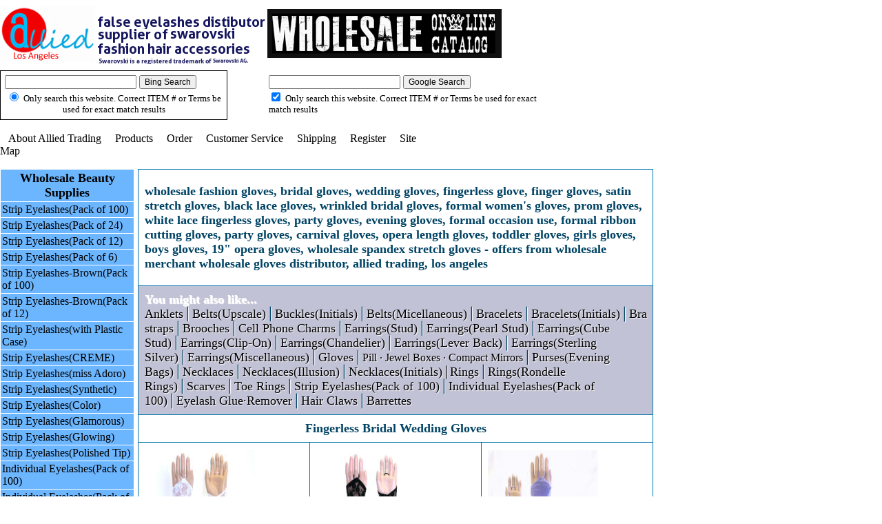

--- FILE ---
content_type: text/html
request_url: https://www.alliedtrading.com/shop_gloves.htm
body_size: 26189
content:
<!DOCTYPE html PUBLIC "-//W3C//DTD XHTML 1.0 Transitional//EN" "http://www.w3.org/TR/xhtml1/DTD/xhtml1-transitional.dtd">
<html dir="ltr" xmlns="http://www.w3.org/1999/xhtml" xmlns:o="urn:schemas-microsoft-com:office:office" xmlns:v="urn:schemas-microsoft-com:vml">

<!-- #BeginTemplate "master.dwt" -->

<head>
<!-- #BeginEditable "doctitle" -->
<META HTTP-EQUIV="Pragma" CONTENT="no-cache">
<META HTTP-EQUIV="Expires" CONTENT="0">
<meta name="robots" content="index, follow">
<meta content="text/html; charset=windows-1252" http-equiv="Content-Type" />
<title>wholesale bridal gloves - discount wedding gloves</title>
<meta name="description" content="wholesale fashion gloves wholesale bridal gloves wedding gloves wholesale inaugural formal gloves - offers from direct importer wholesale dstributor allied trading in ios angeles">
<meta name="keywords" content="wholesale gloves, bridal gloves, wedding gloves wholesale, fashion gloves, fomal women gloves, evening gloves, wholesale, wrinkled bridal gloves, formal occasion use, inaugural gloves, inaugural, glove, gloves, see through gloves, shortie gloves, shorty gloves, stretch gloves, opera gloves, spandex gloves, fingerless mitt gloves, special occasions accessories">
<meta name="author" content="wholesale gloves distributor allied trading">
<style type="text/css">














































.auto-style2 {
	background-color: #C2C2D6;
}
</style>
<!-- #EndEditable -->
<meta content="text/html; charset=utf-8" http-equiv="Content-Type" />
<meta name="viewport" content="width=device-width, initial-scale=1">
<link href="master.css" rel="stylesheet" type="text/css" />
<style type="text/css">

TD {font:x-arial,sans-serif;color:black;}
A {color:#000000;}
.style1 {
	color: #000000;
}
FORM {margin-bottom:0px;margin-top:5px}
INPUT {font-size:9pt;}

<!--
A:link { COLOR: black; TEXT-DECORATION: none; font-weight: normal }
A:visited { COLOR: black; TEXT-DECORATION: none; font-weight: normal }
A:active { COLOR: black; TEXT-DECORATION: none }
A:hover { COLOR: red; TEXT-DECORATION: none; font-weight: none }
.style2 {
	border-width: 1px;
}
.style3 {
	border-style: solid;
	border-width: 1px;
}
.style4 {
	border-width: 0;
	color: #000000;
}
.auto-style1 {
	text-decoration: underline;
}
 p.MsoNormal
	{margin-top:0in;
	margin-right:0in;
	margin-bottom:10.0pt;
	margin-left:0in;
	line-height:115%;
	font-size:11.0pt;
	font-family:"Calibri","sans-serif";
	}
-->


</style>
</head>

<body>

<div id="masthead">




	<table border="0" cellpadding="0" cellspacing="0" style="width: 50%; height: 139px;" width="797">
		<tr>
			<td>
			<a href="index.htm">
			<img alt="allied trading logo" class="style4" height="79" longdesc="_borders/allied trading logo, brand" src="images/logo%20form/enhancedlogo8.gif" width="138" /></a></td>
			<td>&nbsp;
			<img alt="alliedservices" height="79" src="images/logo%20form/webproducts8.gif" width="250" /></td>
			<td>
			<img alt="tt" height="71" longdesc="ytyuu" src="images/logo%20form/wholesale340x71.jpg" width="340" /></td>
		</tr>
		<tr>
			<td colspan="2" height="11">
			
		<!-- Site search from bing Search-->
  <form method="get" action="https://www.bing.com/search">
  <div style="border:1px solid black;padding:4px;width:20em;">
  <table border="0" align="center" cellpadding="0">
  <tr><td>
  <input type="text"   name="q" size="25" maxlength="255" value="" />
  <input type="submit" value="Bing Search" /></td></tr>
  
  <tr><td align="center" style="font-family: Verdana" style="font-size: small">
   <input checked="checked" type="radio"  name="q1" value="alliedtrading.com" />
   <span class="rstyle1" style="font-family: Verdana">
    <span style="font-size: small">Only search this website. Correct ITEM # or Terms be used for exact 
							match results </span></span>  
							</td></tr></table>
  </div>
  </form>	
		<!-- Site Search from bing Search --></td>
		
			<td height="11" width="738">
			
		<!-- Google Search from Google -->
			<form action="https://www.google.com/search" method="get">
				<div align="left" style="width: 408px" style="border:1px solid black;padding:4px;width:20em;">
					<table border="0" cellpadding="0">
						<tr>
							<td class="center">
							<input maxlength="255" name="q" size="25" type="text" value="">
							<input type="submit" value="Google Search"></td>
						</tr>
						
						<tr>
							<td align="left">
							<input checked="checked" name="sitesearch" type="checkbox" value="alliedtrading.com">
							<span style="font-family: Verdana"><span style="font-size: small">
							</span></span>
							<span class="rstyle1" style="font-family: Verdana">
							<span style="font-size: small">Only search this website. Correct ITEM # or Terms be used for exact 
							match results </span></span></td>
						</tr>
					</table>
				</div>
			</form>
		<!-- Google Search from Google --></td>
		</tr>
		<tr>
			<td style="height: 11px">
			&nbsp;</td>
			<td colspan="2" style="height: 11px">&nbsp;</td>
		</tr>
	</table>

	</div>


<div id="top_nav">
	<table border="0" cellpadding="0" cellspacing="0" style="width: 50%; " width="797">
		<tr>
			<td style="height: 17px">
			&nbsp;&nbsp; <span class="normalfont"><a href="aboutus.htm">About 
			Allied Trading</a>&nbsp;&nbsp;&nbsp;&nbsp;
			<a href="shop_beautysupply.htm">Products</a>&nbsp;&nbsp;&nbsp;&nbsp;
			<a href="order.htm">Order</a>&nbsp;&nbsp;&nbsp;&nbsp;
			<a href="c_service.htm">Customer Service</a>&nbsp;&nbsp;&nbsp;&nbsp;
			<a href="shipping.htm">Shipping</a>&nbsp;&nbsp;&nbsp;&nbsp;
			<a href="register.htm">Register</a>&nbsp;&nbsp;&nbsp;&nbsp;
			<a href="sitemap.htm">Site Map</a></span>&nbsp;&nbsp;&nbsp;&nbsp; </td>
		</tr>
		<tr>
			<td style="height: 17px">
			<img alt="" height="5" src="images/logo%20form/600x5.gif" width="600" /></td>
		</tr>
		</table>
</div>

<div id="top_nav" class="auto-style1">
			</div>

<div id="container">
	<div id="left_col">
		<table border="0" cellspacing="1" height="1" style="width: 190; background-color: #FFFFFF; font-family: Verdana; font-size: small;" cellpadding="2">
			<tr>
				<td align="left" class="s13" height="4" style="border: 0 solid #FFFFFF; width: 170px; font-family: 'Kristen ITC'; text-align: center; background-color: #6CB6FF;">
				<font class="s12" style="font-family: 'Monotype Corsiva'; font-size: large">				<strong>Wholesale Beauty<br />
				Supplies</strong></font></td>
			</tr>
			<tr class="s3">
				<td align="left" class="style2" height="8" style="border: 0 solid #FFFFFF; background-color: #6CB6FF; width: 170px; font-family: Calibri; font-size: medium;">
				<font color="#000000">
				<a href="shop_beautysupply.htm">
				Strip Eyelashes(Pack of 100)</a></font></td>
			</tr>
			<tr>
				<td align="left" class="style2" height="8" style="border: 0 solid #FFFFFF; background-color: #6CB6FF; width: 185px; font-family: Calibri; font-size: medium;">
				<font color="#000000">
				<a href="shop_eyelash24pack.htm">
				Strip Eyelashes(Pack of 24)</a></font></td>
			</tr>
			<tr>
				<td align="left" class="style2" style="border: 0 solid #FFFFFF; background-color: #6CB6FF; width: 192px; height: 8px; font-family: Calibri; font-size: medium;">
				<font color="#000000">
				<a href="shop_eyelash12pack.htm">
				Strip Eyelashes(Pack of 12)</a></font></td>
			</tr>
			<tr>
				<td align="left" class="style2" style="border: 0 solid #FFFFFF; background-color: #6CB6FF; width: 192px; height: 8px; font-family: Calibri; font-size: medium;">
				<font color="#000000">
				<a href="shop_eyelash6pack.htm">
				Strip Eyelashes(Pack of 6)</a></font></td>
			</tr>
			<tr>
				<td align="left" class="style2" style="border: 0 solid #FFFFFF; background-color: #6CB6FF; width: 192px; height: 8px; font-family: Calibri; font-size: medium;">
				<font color="#000000">
				<a href="shop_eyelashbrown.htm">
				Strip Eyelashes-Brown(Pack of 100)</a></font></td>
			</tr>
			<tr>
				<td align="left" class="style2" style="border: 0 solid #FFFFFF; background-color: #6CB6FF; width: 192px; height: 8px; font-family: Calibri; font-size: medium;">
				<font color="#000000">
				<a href="shop_eyelashbr12pk.htm">
				Strip Eyelashes-Brown(Pack of 12)</a></font></td>
			</tr>
			<tr>
				<td align="left" class="style2" style="border: 0 solid #FFFFFF; background-color: #6CB6FF; width: 170px; height: 8px; font-family: Calibri; font-size: medium;">
				<font color="#000000">
				<a href="shop_eyelashwithcase.htm">
				Strip Eyelashes(with&nbsp;Plastic Case)</a></font></td>
			</tr>
			<tr>
				<td align="left" class="style2" style="border: 0 solid #FFFFFF; background-color: #6CB6FF; width: 170px; height: 8px; font-family: Calibri; font-size: medium;">
				<font color="#000000">
				<a href="shop_cremelashes.htm">
				Strip Eyelashes(CREME)</a></font></td>
			</tr>
			<tr>
				<td align="left" class="style2" style="border: 0 solid #FFFFFF; background-color: #6CB6FF; width: 170px; height: 8px; font-family: Calibri; font-size: medium;">
				<font color="#000000">
				<a href="shop_missadorolash.htm">
				Strip Eyelashes(miss Adoro)</a></font></td>
			</tr>
			<tr>
				<td align="left" class="style2" style="border: 0 solid #FFFFFF; background-color: #6CB6FF; width: 185px; height: 8px; font-family: Calibri; font-size: medium;">
				<font color="#000000">
				<a href="shop_beautysupply5.htm">
				Strip Eyelashes(Synthetic)</a></font></td>
			</tr>
			<tr>
				<td align="left" class="style2" style="border: 0 solid #FFFFFF; background-color: #6CB6FF; width: 170px; height: 8px; font-family: Calibri; font-size: medium;">
				<font color="#000000">
				<a href="shop_beautysupply6.htm">
				Strip Eyelashes(Color)</a></font></td>
			</tr>
			<tr>
				<td align="left" class="style2" style="border: 0 solid #FFFFFF; background-color: #6CB6FF; width: 190px; height: 8px; font-family: Calibri; font-size: medium;">
				<font color="#000000">
				<a href="shop_feathereyelashes.htm">
				Strip Eyelashes(Glamorous)</a></font></td>
			</tr>
			<tr>
				<td align="left" class="style2" style="border: 0 solid #FFFFFF; background-color: #6CB6FF; width: 180px; height: 8px; font-family: Calibri; font-size: medium;">
				<font color="#000000">
				<a href="shop_gloweyelashes.htm">
				Strip Eyelashes(Glowing)</a></font></td>
			</tr>
			<tr>
				<td align="left" class="style2" style="border: 0 solid #FFFFFF; background-color: #6CB6FF; width: 170px; height: 8px; font-family: Calibri; font-size: medium;">
				<font color="#000000">
				<a href="shop_eyelashpolished.htm">
				Strip Eyelashes(Polished Tip)</a></font></td>
			</tr>
			<tr>
				<td align="left" class="style2" style="border: 0 solid #FFFFFF; background-color: #6CB6FF; width: 170px; height: 8px; font-family: Calibri; font-size: medium;">
				<font color="#000000">
				<a href="shop_beautysupply3.htm">
				Individual Eyelashes(Pack of 100)</a></font></td>
			</tr>
			<tr>
				<td align="left" class="style2" style="border: 0 solid #FFFFFF; background-color: #6CB6FF; width: 170px; height: 8px; font-family: Calibri; font-size: medium;">
				<font color="#000000">
				<a href="shop_eyelashind24pack.htm">
				Individual Eyelashes(Pack of 24)</a></font></td>
			</tr>
			<tr>
				<td align="left" class="style2" style="border: 0 solid #FFFFFF; background-color: #6CB6FF; width: 170px; height: 8px; font-family: Calibri; font-size: medium;">
				<font color="#000000">
				<a href="shop_eyelashind12pack.htm">
				Individual Eyelashes(Pack of 12)</a></font></td>
			</tr>
			<tr>
				<td align="left" class="style2" style="border: 0 solid #FFFFFF; background-color: #6CB6FF; width: 170px; height: 8px; font-family: Calibri; font-size: medium;">
				<font color="#000000">
				<a href="shop_eyelashcol100pk.htm">
				Individual Eyelashes-Color(Pack of 100)</a></font></td>
			</tr>
			<tr>
				<td align="left" class="style2" style="border: 0 solid #FFFFFF; background-color: #6CB6FF; width: 170px; height: 8px; font-family: Calibri; font-size: medium;">
				<font color="#000000">
				<a href="shop_eyelashcol12pk.htm">
				Individual Eyelashes-Color(Pack of 12)</a></font></td>
			</tr>
			<tr>
				<td align="left" class="style2" style="border: 0 solid #FFFFFF; background-color: #6CB6FF; width: 170px; height: 8px; font-family: Calibri; font-size: medium;">
				<font color="#000000">
				<a href="shop_flarelashwcase.htm">
				Individual Eyelashes (with Plastic Case)</a></font></td>
			</tr>
			<tr>
				<td align="left" class="style2" height="8" style="border: 0 solid #FFFFFF; background-color: #6CB6FF; width: 170px; font-family: Calibri; font-size: medium;">
				<font color="#000000">
				<a href="shop_eyelashextensions.htm">
				Eyelash Extensions</a></font></td>
			</tr>
			<tr>
				<td align="left" class="style2" height="8" style="border: 0 solid #FFFFFF; background-color: #6CB6FF; width: 170px; font-family: Calibri; font-size: medium;">
				<font color="#000000">
				<a href="shop_minkeyelash.htm">
				Eyelash Extensions(Mink Fur)</a></font></td>
			</tr>
			<tr>
				<td align="left" class="style2" height="8" style="border: 0 solid #FFFFFF; background-color: #6CB6FF; width: 192px; font-family: Calibri; font-size: medium;">
				<font color="#000000">
				<a href="shop_lashstarterkit.htm">
				Eyelashes(Table Top Displays)</a></font></td>
			</tr>
			<tr>
				<td align="left" class="style2" height="8" style="border: 0 solid #FFFFFF; background-color: #6CB6FF; width: 175px; font-family: Calibri; font-size: medium;">
				<font color="#000000">
				<a href="shop_eyelashcase.htm">
				Eyelash Cases</a></font></td>
			</tr>
			<tr>
				<td align="left" class="style2" height="8" style="border: 0 solid #FFFFFF; background-color: #6CB6FF; width: 182px; font-family: Calibri; font-size: medium;">
				<a href="shop_eyelashglue.htm">
				Eyelash Glue · Remover</a></td>
			</tr>
			<tr>
				<td align="left" class="style2" height="8" style="border: 0 solid #FFFFFF; background-color: #6CB6FF; width: 170px; font-family: Calibri; font-size: medium;">
				<a href="shop_beautymoustaches.htm">
				Eyebrow <span class="s5" style="font-family: Calibri">· </span>
				Moustaches · <span style="font-family: Calibri">Chest Hair · 
				Sideburn</span></a></td>
			</tr>
			<tr>
				<td align="left" class="style2" height="8" style="border: 0 solid #FFFFFF; background-color: #6CB6FF; width: 170px; font-family: Calibri; font-size: medium;">
				<font color="#000000">
				<a href="shop_beautyeyelid.htm">
				Eyelid Hair Body Jewels</a></font></td>
			</tr>
			<tr>
				<td class="style2" height="7" style="border: 0 solid #FFFFFF; width: 170px; font-family: Calibri; font-size: medium; background-color: #6CB6FF;">
				<a href="shop_beautysupply1.htm">
				Miscellaneous Items</a></td>
			</tr>
			<tr>
				<td align="center" class="s13" height="7" style="border: 0 solid #FFFFFF; font-family: 'Kristen ITC'; width: 170px; font-weight: 700; background-color: #B9DCFF;">
				<font class="s12" style="font-family: 'Monotype Corsiva'; font-size: large">				<strong>Wholesale Fashion Accessories</strong></font></td>
			</tr>
			<tr>
				<td class="style2" height="6" style="border: 0 solid #FFFFFF; width: 170px; font-family: Calibri; font-size: medium; background-color: #B9DCFF;">
				<a href="shop_anklets.htm">
				Anklets</a></td>
			</tr>
			<tr>
				<td class="style2" height="6" style="border: 0 solid #FFFFFF; width: 170px; font-family: Calibri; font-size: medium; background-color: #B9DCFF;">
				<a href="shop_beltsupscale.htm">
				<span class="s3" style="font-family: Calibri">Belts(Upscale)</span></a></td>
			</tr>
			<tr>
				<td class="style2" height="4" style="border: 0 solid #FFFFFF; width: 170px; font-family: Calibri; font-size: medium; background-color: #B9DCFF;">
				<a href="shop_beltletters.htm">
				Buckles(Initials)</a></td>
			</tr>
			<tr>
				<td class="style2" height="11" style="border: 0 solid #FFFFFF; width: 170px; font-family: Calibri; font-size: medium; background-color: #B9DCFF;">
				<font style="font-family: Calibri">
				<a href="shop_belts.htm">
				Belts(Micellaneous)</a><span class="s2">&nbsp;&nbsp;</span></font></td>
			</tr>
			<tr>
				<td class="style2" height="11" style="border: 0 solid #FFFFFF; width: 170px; font-family: Calibri; font-size: medium; background-color: #B9DCFF;">
				<a href="shop_bracelets.htm">
				Bracelets</a></td>
			</tr>
			<tr>
				<td align="left" class="s2" height="14" style="border: 0 solid #FFFFFF; width: 170px; font-family: Calibri; font-size: medium; background-color: #B9DCFF;">
				<a href="shop_braceletletter.htm">
				Bracelets(Initials)</a></td>
			</tr>
			<tr>
				<td align="left" class="s2" height="13" style="border: 0 solid #FFFFFF; width: 170px; font-family: Calibri; font-size: medium; background-color: #B9DCFF;">
				<a href="shop_brastraps.htm">
				Bra Straps</a></td>
			</tr>
			<tr>
				<td align="left" class="s2" height="13" style="border: 0 solid #FFFFFF; width: 170px; font-family: Calibri; font-size: medium; background-color: #B9DCFF;">
				<a href="shop_brooch.htm">
				Brooches</a></td>
			</tr>
			<tr>
				<td class="style2" style="border: 0 solid #FFFFFF; width: 170px; height: 2px; font-family: Calibri; font-size: medium; background-color: #B9DCFF;">
				<a href="shop_cellphonecharm.htm">
				Cell Phone Charms</a></td>
			</tr>
			<tr>
				<td class="style2" height="2" style="border: 0 solid #FFFFFF; width: 170px; font-family: Calibri; font-size: medium; background-color: #B9DCFF;">
				<a href="shop_earrings.htm">
				Earrings(Stud)</a></td>
			</tr>
			<tr>
				<td class="s2" height="2" style="border: 0 solid #FFFFFF; width: 170px; font-family: Calibri; font-size: medium; text-align: left; background-color: #B9DCFF;">
				<a href="shop_pearlearrings.htm">
				Earrings(Pearl Stud)</a></td>
			</tr>
			<tr>
				<td class="style2" style="border: 0 solid #FFFFFF; width: 170px; font-family: Calibri; font-size: medium; height: 2px; background-color: #B9DCFF;">
				<a href="shop_earrings9.htm">
				Earrings(Cube Stud)</a></td>
			</tr>
			<tr>
				<td class="s2" height="4" style="border: 0 solid #FFFFFF; width: 170px; font-family: Calibri; font-size: medium; text-align: left; background-color: #B9DCFF;">
				<a href="shop_cliponearrings.htm">
				Earrings(Clip-On)</a></td>
			</tr>
			<tr>
				<td class="s2" height="4" style="border: 0 solid #FFFFFF; width: 170px; font-family: Calibri; font-size: medium; text-align: left; background-color: #B9DCFF;">
				<a href="shop_earringchandelier.htm">
				Earrings(Chandelier)</a></td>
			</tr>
			<tr>
				<td class="style2" height="4" style="border: 0 solid #FFFFFF; width: 170px; font-family: Calibri; font-size: medium; background-color: #B9DCFF;">
				<a href="shop_earringleverback.htm">
				Earrings(Lever Back)</a></td>
			</tr>
			<tr>
				<td class="s2" height="4" style="border: 0 solid #FFFFFF; width: 170px; font-family: Calibri; font-size: medium; text-align: left; background-color: #B9DCFF;">
				<a href="shop_earringssterling.htm">
				Earrings(Sterling Silver)</a></td>
			</tr>
			<tr>
				<td class="s2" height="4" style="border: 0 solid #FFFFFF; text-align: left; width: 175px; font-family: Calibri; font-size: medium; background-color: #B9DCFF;">
				<a href="shop_earringmiscell.htm">
				Earrings(Miscellaneous)</a></td>
			</tr>
			<tr>
				<td class="style2" height="4" style="border: 0 solid #FFFFFF; width: 170px; font-family: Calibri; font-size: medium; background-color: #B9DCFF;">
				<a href="shop_gloves.htm">
				Gloves</a></td>
			</tr>
			<tr>
				<td class="style2" height="2" style="border: 0 solid #FFFFFF; width: 170px; font-family: Calibri; font-size: medium; background-color: #B9DCFF;">
				<font style="font-family: Calibri">
				<a href="shop_jewelbox.htm">
				Pill · Jewel Boxes · Compact Mirrors</a></font></td>
			</tr>
			<tr>
				<td class="s2" height="12" style="border: 0 solid #FFFFFF; width: 170px; font-family: Calibri; font-size: medium; text-align: left; background-color: #B9DCFF;">
				<a href="shop_handbagocca.htm">
				Purses(Evening Bags)</a></td>
			</tr>
			<tr>
				<td class="style2" height="12" style="border: 0 solid #FFFFFF; width: 170px; font-family: Calibri; font-size: medium; background-color: #B9DCFF;">
				<a href="shop_necklace.htm">
				Necklaces</a></td>
			</tr>
			<tr>
				<td class="style2" height="11" style="border: 0 solid #FFFFFF; width: 170px; font-family: Calibri; font-size: medium; background-color: #B9DCFF;">
				<a href="shop_necklaceillusion.htm">
				Necklaces(Illusion)</a></td>
			</tr>
			<tr>
				<td class="style2" height="11" style="border: 0 solid #FFFFFF; width: 170px; font-family: Calibri; font-size: medium; background-color: #B9DCFF;">
				<a href="shop_necklaceletter.htm">
				Necklaces(Initials)</a></td>
			</tr>
			<tr>
				<td class="style2" height="10" style="border: 0 solid #FFFFFF; width: 170px; font-family: Calibri; font-size: medium; background-color: #B9DCFF;">
				<a href="shop_ring.htm">
				Rings</a></td>
			</tr>
			<tr>
				<td class="s2" height="10" style="border: 0 solid #FFFFFF; width: 170px; font-family: Calibri; font-size: medium; text-align: left; background-color: #B9DCFF;">
				<a href="shop_fingerrings.htm">
				Rings(Rondelle Rings)</a></td>
			</tr>
			<tr>
				<td class="s2" height="10" style="border: 0 solid #FFFFFF; width: 170px; font-family: Calibri; font-size: medium; text-align: left; background-color: #B9DCFF;">
				<a href="shop_scarfs.htm">
				Scarves</a></td>
			</tr>
			<tr>
				<td align="left" class="s2" height="8" style="border: 0 solid #FFFFFF; width: 170px; font-family: Calibri; font-size: medium; background-color: #B9DCFF;">
				<a href="shop_toering.htm">
				Toe Rings</a></td>
			</tr>
			<tr>
				<td class="s13" height="1" style="border: 0 solid #FFFFFF; font-family: 'Kristen ITC'; width: 170px; text-align: center; color: #000000; background-color: #FEC0AB;">
				<font class="s12" style="font-family: 'Monotype Corsiva'; font-size: large">				<strong>Wholesale Hair<br />
				Accessories</strong></font></td>
			</tr>
			<tr>
				<td class="s2" style="border: 0 solid #FFFFFF; width: 170px; font-family: Calibri; font-size: medium; color: #000000; height: 1px; background-color: #FEC0AB;">
				<a href="shop_hairalligator.htm">
				Alligator Clips</a></td>
			</tr>
			<tr>
				<td class="s2" height="1" style="border: 0 solid #FFFFFF; width: 170px; font-family: Calibri; font-size: medium; color: #000000; background-color: #FEC0AB;">
				<a href="shop_barrette.htm">
				Barrettes</a></td>
			</tr>
			<tr>
				<td class="style2" style="border: 0 solid #FFFFFF; width: 170px; height: 1px; font-family: Calibri; font-size: medium; color: #000000; background-color: #FEC0AB;">
				<a href="shop_bobbypin.htm">
				Bobby Pins</a></td>
			</tr>
			<tr>
				<td class="style2" height="1" style="border: 0 solid #FFFFFF; width: 170px; font-family: Calibri; font-size: medium; color: #000000; background-color: #FEC0AB;">
				<a href="shop_bridalcombs.htm">
				Bridal Hair Combs</a></td>
			</tr>
			<tr>
				<td class="style2" height="9" style="border: 0 solid #FFFFFF; width: 170px; font-family: Calibri; font-size: medium; color: #000000; background-color: #FEC0AB;">
				<a href="shop_hairclaw.htm">
				Hair Claws</a></td>
			</tr>
			<tr>
				<td class="style2" height="8" style="border: 0 solid #FFFFFF; width: 170px; font-family: Calibri; font-size: medium; color: #000000; background-color: #FEC0AB;">
				<a href="shop_hairclawlittle.htm">
				Hair Claws(Mini)</a></td>
			</tr>
			<tr>
				<td class="style2" height="10" style="border: 0 solid #FFFFFF; width: 170px; font-family: Calibri; font-size: medium; color: #000000; background-color: #FEC0AB;">
				<a href="shop_hairclips.htm">
				Hair Clips</a></td>
			</tr>
			<tr>
				<td class="s2" height="10" style="border: 0 solid #FFFFFF; text-align: left; width: 170px; font-family: Calibri; font-size: medium; color: #000000; background-color: #FEC0AB;">
				<a href="shop_haircombs.htm">
				Hair Combs</a></td>
			</tr>
			<tr>
				<td class="s2" height="10" style="border: 0 solid #FFFFFF; text-align: left; width: 170px; font-family: Calibri; font-size: medium; color: #000000; background-color: #FEC0AB;">
				<a href="shop_hairforks.htm">
				Hair Forks</a></td>
			</tr>
			<tr>
				<td class="s2" height="14" style="border: 0 solid #FFFFFF; text-align: left; width: 170px; font-family: Calibri; font-size: medium; color: #000000; background-color: #FEC0AB;">
				<a href="shop_hairsticks.htm">
				Hair Sticks</a></td>
			</tr>
			<tr>
				<td class="style2" height="14" style="border: 0 solid #FFFFFF; width: 170px; font-family: Calibri; font-size: medium; color: #000000; background-color: #FEC0AB;">
				<a href="shop_headband.htm">
				Headbands</a></td>
			</tr>
			<tr>
				<td class="style2" height="14" style="border: 0 solid #FFFFFF; width: 170px; font-family: Calibri; font-size: medium; color: #000000; background-color: #FEC0AB;">
				<a href="shop_ponyo.htm">
				Pony O&#39;s Ponytails</a></td>
			</tr>
			<tr>
				<td class="style2" height="14" style="border: 0 solid #FFFFFF; width: 170px; font-family: Calibri; font-size: medium; color: #000000; background-color: #FEC0AB;">
				<a href="shop_scrunch.htm">
				Scrunchies</a></td>
			</tr>
			<tr>
				<td class="style2" height="12" style="border: 0 solid #FFFFFF; width: 170px; font-family: Calibri; font-size: medium; color: #000000; background-color: #FEC0AB;">
				<a href="shop_tiaras.htm">
				Tiaras</a></td>
			</tr>
			<tr>
				<td class="style2" height="12" style="border: 0 solid #FFFFFF; width: 170px; font-family: Calibri; font-size: medium; color: #000000; background-color: #FEC0AB;">
				<a href="shop_mischair.htm">
				Miscellaneous Items </a>
				</td>
			</tr>
			<tr>
				<td class="style2" height="12" style="border: 0 solid #FFFFFF; width: 170px; font-family: Calibri; font-size: medium; color: #000000; background-color: #FEC0AB;">
				<a href="shop_petbows.htm">
				Pet Supplies(Pet Bows)</a> 
				</td>
			</tr>
			<tr>
				<td align="left" class="s13" height="6" style="border: 0 solid #FFFFFF; background-color: #FEDED3; font-family: 'Monotype Corsiva'; width: 170px; font-weight: 700; text-align: center;">
				<font class="s12" style="font-family: 'Monotype Corsiva'; font-size: large">				<strong>Clearance Sales</strong></font></td>
			</tr>
			<tr>
				<td align="left" class="s2" height="6" style="border: 0 solid #FFFFFF; background-color: #FEDED3; font-size: medium; font-family: Calibri; width: 170px;">
				<a href="shop_clearance4.htm">
				Bags &amp; Wallets</a></td>
			</tr>
			<tr>
				<td align="left" class="s2" height="19" style="border: 0 solid #FFFFFF; font-size: medium; font-family: Calibri; background-color: #FEDED3; width: 170px;">
				<a href="shop_cellphoneaccessory.htm">
				Cell phone Antenna Rings</a></td>
			</tr>
			<tr>
				<td align="left" class="s2" height="19" style="border: 0 solid #FFFFFF; font-size: medium; font-family: Calibri; background-color: #FEDED3; width: 170px;">
				<a href="shop_cellphoneletter.htm">
				Cell Phone Initial Charms</a></td>
			</tr>
			<tr>
				<td align="left" class="s2" height="1" style="border: 0 solid #FFFFFF; font-size: medium; font-family: Calibri; background-color: #FEDED3; width: 170px;">
				<a href="shop_clearance2.htm">
				Fashion Accessories</a></td>
			</tr>
			<tr>
				<td align="left" class="s2" height="19" style="border: 0 solid #FFFFFF; font-size: medium; font-family: Calibri; background-color: #FEDED3; width: 170px;">
				<a href="shop_clearance3.htm">
				General Merchandise</a></td>
			</tr>
			<tr>
				<td align="left" class="s2" style="border: 0 solid #FFFFFF; background-color: #FEDED3; width: 170px; height: 10px; font-family: Calibri; font-size: medium;">
				<a href="shop_clearancehair.htm">
				Hair Accessories</a></td>
			</tr>
			<tr>
				<td align="left" class="s2" style="border: 0 solid #FFFFFF; background-color: #FEDED3; width: 170px; height: 9px; font-family: Calibri; font-size: medium;">
				<a href="shop_cucaracha.htm">
				Kooclips </a>
				</td>
			</tr>
			<tr>
				<td align="left" class="s2" style="border: 0 solid #FFFFFF; background-color: #FEDED3; width: 170px; height: 9px; font-family: Calibri; font-size: medium;">
				<a href="shop_petjewelry.htm">
				Pet Jewelry</a></td>
			</tr>
			</table>
		
	</div>
	
	<div id="page_content">
		<!-- #BeginEditable "maincontent" -->
<div align="left">
<table style="width: 50%" cellpadding="0" class="cal-table">
<tbody>
	<tr>
		<td colspan="3" style="height: 17px; width: 33%;">
		<h1 class="strongfont">wholesale fashion gloves,&nbsp;bridal gloves, wedding 
		gloves,&nbsp;fingerless glove, finger gloves, satin stretch gloves, black 
		lace gloves, wrinkled bridal gloves, formal women's gloves, prom gloves, 
		white lace fingerless gloves, party gloves, evening gloves, formal 
		occasion use, formal ribbon cutting gloves, party gloves, carnival 
		gloves, opera length gloves, toddler gloves, girls gloves, boys gloves, 
		19&quot; opera gloves, wholesale spandex stretch gloves - offers from 
		wholesale merchant wholesale gloves distributor, allied trading, los 
		angeles</h1>
		</td>
	</tr>
	<tr>
		<td class="auto-style2" colspan="3" style="color: #FFFFFF; font-size: medium; font-family: 'Arial Unicode MS'; font-weight: 700; width: 33%;">
		<span class="umightlike">You might also like...</span><span class="style20"><span class="youmight2">
		</span></span><span class="umight">
		<a href="shop_anklets.htm" class="youmight2">Anklets</a>&#9474;<a href="shop_beltsupscale.htm" class="youmight2">Belts(Upscale)</a>&#9474;<a href="shop_beltletters.htm" class="youmight2">Buckles(Initials)</a>&#9474;<font style="font-family: Calibri"><a href="shop_belts.htm" class="youmight2">Belts(Micellaneous)</a></font>&#9474;<a class="youmight2" href="shop_bracelets.htm">Bracelets</a>&#9474;<a href="shop_braceletletter.htm" class="youmight2">Bracelets(Initials)</a>&#9474;<font color="#000000" face="Verdana" class="umight"><a class="youmight2" href="shop_brastraps.htm">Bra 
		straps</a></font>&#9474;<a href="shop_brooch.htm" class="youmight2">Brooches</a>&#9474;<a href="shop_cellphonecharm.htm" class="youmight2">Cell 
		Phone Charms</a>&#9474;<a href="shop_earrings.htm" class="youmight2">Earrings(Stud)</a>&#9474;<a href="shop_pearlearrings.htm" class="youmight2">Earrings(Pearl 
		Stud)</a>&#9474;<a href="shop_earrings9.htm" class="youmight2">Earrings(Cube 
		Stud)</a>&#9474;<a href="shop_cliponearrings.htm" class="youmight2">Earrings(Clip-On)</a>&#9474;<a href="shop_earringchandelier.htm" class="youmight2">Earrings(Chandelier)</a>&#9474;<a href="shop_earringleverback.htm" class="youmight2">Earrings(Lever 
		Back)</a>&#9474;<a href="shop_earringssterling.htm" class="youmight2">Earrings(Sterling 
		Silver)</a>&#9474;<a href="shop_earringmiscell.htm" class="youmight2">Earrings(Miscellaneous)</a>&#9474;<a href="shop_gloves.htm" class="youmight2">Gloves</a>&#9474;</span><a href="shop_jewelbox.htm" class="youmight2">Pill
		· Jewel Boxes · Compact Mirrors</a><span class="umight">&#9474;<a href="shop_handbagocca.htm" class="youmight2">Purses(Evening 
		Bags)</a>&#9474;<font color="#000000" face="Verdana" class="umight"><a class="youmight2" href="shop_necklace.htm">Necklaces</a></font>&#9474;<a href="shop_necklaceillusion.htm" class="youmight2">Necklaces(Illusion)</a>&#9474;</span><a href="shop_necklaceletter.htm" class="umight">Necklaces(Initials)</a><font color="#000000" face="Verdana"><span class="youmight2">&#9474;</span><span class="umight"><a href="shop_ring.htm" class="youmight2">Rings</a>&#9474;<a href="shop_fingerrings.htm" class="youmight2">Rings(Rondelle 
		Rings)</a>&#9474;<a href="shop_scarfs.htm" class="youmight2">Scarves</a>&#9474;<a href="shop_toering.htm" class="youmight2">Toe 
		Rings</a></span><span class="youmight2"><span class="umight">&#9474;</span></span></font><span class="youmight2"><span class="umight"><font color="#000000"><a href="shop_beautysupply.htm" class="youmight2">Strip 
		Eyelashes(Pack of 100)</a></font>&#9474;<a href="shop_beautysupply3.htm" class="youmight2">Individual 
		Eyelashes(Pack of 100)</a>&#9474;<a href="shop_eyelashglue.htm" class="youmight2">Eyelash 
		Glue·Remover</a>&#9474;<a href="shop_hairclaw.htm" class="youmight2">Hair 
		Claws</a>&#9474;<a href="shop_barrette.htm" class="youmight2">Barrettes</a></span></span></td>
	</tr>
	<tr>
<font color="#000000" face="Verdana">
		<td class="subtitle" colspan="3" style="font-size: medium; font-family: 'Arial Unicode MS'; font-weight: 700; text-align: center; width: 33%;">
		<span class="strongfont">Fingerless Bridal Wedding Gloves</span></td>
</font>
	</tr>
	<tr>
		<td class="style16" style="width: 33%">
		<a href="images/s_gloves/GV58.jpg">
		<img alt="White Lace Fingerless Gloves. See through fashinable gloves.  16BL " longdesc="White Lace Fingerless Gloves. See through fashinable gloves.  16BL, Gloves Distributor Allied Trading" src="images/s_gloves/GV58_small.jpg" width="160" height="160" xthumbnail-orig-image="images/s_gloves/GV58.jpg" class="style1"></a><br>
		<span class="style19">ITEM # GV58<br>
		<br>
		<font class="style1">Wholesale Fingerless Lace Gloves<br>
		See-Through Sheer Design<br>
		Color: White<br>
		Length: 16BL(Over Elbow Length), 19&quot; Long<br>
		Size: One Size Fits All<br>
		Fabric Composition: 100% Nylon Lace Gloves<br>
		(ul/8bl/c.ge-e/br)<br>
		sold by each piece<br>
		$6.50 each<br>
		</font></span></td>
		<td class="style16" style="width: 33%">
		<a href="images/s_gloves/GV59.jpg">
		<img alt="Lace Fingerless Gloves. Black. See through fashinable gloves.  16BL, 19&quot; Long." longdesc="Lace Fingerless Gloves. Black. See through fashinable gloves.  16BL, Gloves Distributor Allied Trading" src="images/s_gloves/GV59_small.jpg" width="160" height="152" xthumbnail-orig-image="images/s_gloves/GV59.jpg" class="style1"></a><br>
		<span class="style19">ITEM # GV59<br>
		<br>
		<font class="style1">Wholesale Fingerless Lace Gloves<br>
		See-Through Sheer Design<br>
		Color: Black<br>
		Length: 16BL(Over Elbow Length), 19&quot; Long<br>
		Size: One Size Fits All<br>
		Fabric Composition: 100% Nylon Lace Gloves<br>
		(ul/8bl/c.ge-e/br)<br>
		sold by each piece<br>
		$6.50 each<br>
		</font></span></td>
		<td class="style16" style="width: 33%">
		<a href="images/s_gloves/GV42.jpg">
		<img alt="GV42 Fingerless Gloves, Satin Stretch" longdesc="GV42 Fingerless Gloves, Satin Stretch, Lavender Color" src="images/s_gloves/GV42_small.jpg" width="160" height="155" xthumbnail-orig-image="images/s_gloves/GV42.jpg" style="border-style: solid; border-width: 0px"></a><br>
		<span class="style19">ITEM # GV42<br>
		<br>
		<font class="style1">Wholesale Satin Stretch Fingerless Gloves<br>
		Bridal Wedding Gloves<br>
		Color: Tanzanite, Lavender<br>
		Length: 8BL(Elbow Length), Below Elbow, 8&quot; above the wrist<br>
		Size: One Size Fits All<br>
		Fabric Composition: 90% Nylon 10% Spandex<br>
		(ul/8bl/c.be-e/br)<br>
		sold by each piece<br>
		$5.30 each</font></span></td>
	</tr>
	<tr>
		<td class="style16" style="width: 33%">
		<a href="images/s_gloves/GV43.jpg">
		<img alt="GV43 Fingerless Gloves, Satin Stretch, Bridal Gloves" src="images/s_gloves/GV43_small.jpg" width="160" height="154" xthumbnail-orig-image="images/s_gloves/GV43.jpg" style="border-style: solid; border-width: 0px" longdesc="GV43 Fingerless Gloves, Satin Stretch, White Opal Color"></a><br>
		<span class="style19">ITEM # GV43<br>
		<br>
		<font class="style1">Wholesale Satin Stretch Fingerless Gloves<br>
		Bridal Wedding Gloves<br>
		Color: Ivory<br>
		Length: 8BL(Elbow Length), Below Elbow, 8&quot; above the wrist<br>
		Size: One Size Fits All<br>
		Fabric Composition: 90% Nylon 10% Spandex<br>
		(ul/8bl/c.be-e/br)<br>
		sold by each piece<br>
		$5.30 each</font></span></td>
		<td class="style16" style="width: 33%">
		<a href="images/s_gloves/GV44.jpg">
		<img alt="GV44 Fingerless Gloves, Satin Stretch, Pur White Color" longdesc="GV44 Fingerless Gloves, Satin Stretch, Pure White Color" src="images/s_gloves/GV44_small.jpg" width="160" height="163" xthumbnail-orig-image="images/s_gloves/GV44.jpg" style="border-style: solid; border-width: 0px"></a><br>
		<span class="style19">ITEM # GV44<br>
		<br>
		<font class="style1">Wholesale Satin Stretch Fingerless Gloves<br>
		Bridal Wedding Gloves<br>
		Color: Pure White<br>
		Length: 8BL Elbow Length, Below Elbow, 8&quot; above the wrist<br>
		Size: One Size Fits All<br>
		Fabric Composition: 90% Nylon 10% Spandex<br>
		(ul/8bl/c.be-e/br)<br>
		sold by each piece<br>
		$5.30 each</font></span></td>
		<td class="style16" style="width: 33%">
		<a href="images/s_gloves/GV45.jpg">
		<img alt="GV45 Fingerless Gloves, Satin Stretch" longdesc="GV45 Fingerless Gloves, Satin Stretch, Black Color" src="images/s_gloves/GV45_small.jpg" width="160" height="165" xthumbnail-orig-image="images/s_gloves/GV45.jpg" style="border-style: solid; border-width: 0px"></a><br>
		<span class="style19">ITEM # GV45<br>
		<br>
		<font class="style1">Wholesale Satin Stretch Fingerless Gloves<br>
		Bridal Wedding Gloves<br>
		Color: Black<br>
		Length: 8BL Elbow Length, Below Elbow, 8&quot; above the wrist<br>
		Size: One Size Fits All<br>
		Fabric Composition: 90% Nylon 10% Spandex<br>
		(ul/8bl/c.be-e/br)<br>
		sold by each piece<br>
		$5.30 each</font></span></td>
	</tr>
	<tr>
		<td class="style16" style="width: 33%">
		<a href="images/s_gloves/GV51.jpg">
		<img alt="GV51 Fingerless Gloves with Faux Pearl Details, Satin Stretch" src="images/s_gloves/GV51_small.jpg" width="160" height="155" xthumbnail-orig-image="images/s_gloves/GV51.jpg" style="border-style: solid; border-width: 0px" longdesc="GV51 Fingerless Gloves with Faux Pearl Details, Satin Stretch, Tanzanite"></a><br>
		<span class="style19">ITEM # GV51<br>
		<br>
		<font class="style1">Wholesale Fingerless Gloves with Faux Pearl Details<br>
		Satin Stretch Bridal Wedding Gloves<br>
		Color: Tanzanite, Lavender<br>
		Length: 8BL Elbow Length, Below Elbow, 8&quot; above the wrist<br>
		Size: One Size Fits All<br>
		Fabric Composition: 90% Nylon 10% Spandex<br>
		(ul/9014-8bl/h.e-e/br)<br>
		sold by each piece<br>
		$14.00 each</font></span></td>
		<td class="style16" style="width: 33%">
		<a href="images/s_gloves/GV52.jpg">
		<img alt="GV52 Fingerless Gloves with Faux Pearl Details, Satin Stretch" src="images/s_gloves/GV52_small.jpg" width="160" height="170" xthumbnail-orig-image="images/s_gloves/GV52.jpg" style="border-style: solid; border-width: 0px" longdesc="GV52 Fingerless Gloves with Faux Pearl Details, Satin Stretch, Pure White"></a><br>
		<span class="style19">ITEM # GV52<br>
		<br>
		<font class="style1">Wholesale Fingerless Gloves with Faux Pearl Details<br>
		Satin Stretch Bridal Wedding Gloves<br>
		Color: Pure White<br>
		Length: 8BL Elbow Length, Below Elbow, 8&quot; above the wrist<br>
		Size: One Size Fits All<br>
		Fabric Composition: 90% Nylon 10% Spandex<br>
		(ul/9014-8bl/h.e-e/br)<br>
		sold by each piece<br>
		$14.00 each</font></span><br>
		</td>
		<td class="style20" style="width: 33%">
		<a href="images/s_gloves/GV53.jpg">
		<img alt="GV53 Fingerless Gloves with Faux Pearl Details, Satin Stretch" longdesc="GV53 Fingerless Gloves with Faux Pearl Details, Satin Stretch, Aquamarine" src="images/s_gloves/GV53_small.jpg" width="160" height="162" xthumbnail-orig-image="images/s_gloves/GV53.jpg" style="border-style: solid; border-width: 0px"></a><br>
		<span class="style19">ITEM # GV53<br>
		<br>
		<font class="style1">Wholesale Fingerless Gloves with Faux Pearl Details<br>
		Satin Stretch Bridal Wedding Gloves<br>
		Color: Aquamarine<br>
		Length: 8BL Elbow Length, Below Elbow, 8&quot; above the wrist<br>
		Size: One Size Fits All<br>
		Fabric Composition: 90% Nylon 10% Spandex<br>
		(ul/9014-8bl/h.e-e/br)<br>
		sold by each piece<br>
		$14.00 each</font></span></td>
	</tr>
	<tr>
		<td class="style16" style="width: 33%">
	<font class="style19">
	<a href="images/s_gloves/GV54.jpg">
	<img src="images/s_gloves/GV54_small.jpg" width="160" height="157" xthumbnail-orig-image="images/s_gloves/GV54.jpg" style="border-style: solid; border-width: 0px"></a><br>
		ITEM # GV54<br>
	<br>
		Wholesale Fingerless Gloves with Faux Pearl Details<br>
		Satin Stretch Bridal Wedding Gloves<br>
		Color: Light Rose<br>
		Length: 8BL Elbow Length, Below Elbow, 8&quot; above the wrist<br>
		Size: One Size Fits All<br>
		Fabric Composition: 90% Nylon 10% Spandex<br>
		(ul/9014-8bl/h.e-e/br)<br>
		sold by each piece<br>
		$14.00 each</font></td>
		<td class="style16" style="width: 33%">
	<a href="images/s_gloves/GV55.jpg">
	<img src="images/s_gloves/GV55_small.jpg" width="160" height="156" xthumbnail-orig-image="images/s_gloves/GV55.jpg" style="border-style: solid; border-width: 0px"></a>&nbsp;<br>
		<span class="style19">ITEM # GV55<br>
	<br>
		<font class="style1">Wholesale Fingerless Gloves with Faux Pearl Details<br>
		Satin Stretch Bridal Wedding Gloves<br>
		Color: Ivory<br>
		Length: 8BL Elbow Length, Below Elbow, 8&quot; above the wrist<br>
		Size: One Size Fits All<br>
		Fabric Composition: 90% Nylon 10% Spandex<br>
		(ul/9014-8bl/h.e-e/br)<br>
		sold by each piece<br>
		$14.00 each</font></span></td>
		<td class="style16" style="width: 33%">
		<a href="images/s_gloves/GV41.jpg">
		<img alt="GV41 Fingerless Gloves" longdesc="GV41 Fingerless Gloves, See-Through Black, Bridal &amp; Wedding" src="images/s_gloves/GV41_small.jpg" width="160" height="150" xthumbnail-orig-image="images/s_gloves/GV41.jpg" style="border-style: solid; border-width: 0px"></a><br>
		<span class="style19">ITEM # GV41<br>
		<font size="1" color="#000000" face="Verdana">
		<span class="style20">
	<font size="1">
	<img alt="" src="images/logo%20form/sout.gif" width="100" height="20"></font></span></font><br>
		<font class="style1">Wholesale Fingerless Gloves<br>
		<br>
		See-Through Sheer Design<br>
		Color: Black<br>
		Length: 8BL(Elbow Length), Below Elbow, 8&quot; above the wrist<br>
		Fabric Composition: 100% Nylon Lace Gloves<br>
		(ul/8bl/c.be-e/br)<br>
		sold by each piece<br>
		$5.30 each</font></span></td>
	</tr>
	<tr>
		<td class="style16" style="width: 33%">
		<a href="images/s_gloves/GV56.jpg">
		<img alt="black lace finger lace gloves" longdesc="black lace finger lace gloves, 2 bl allied trading the gloves distributor" src="images/s_gloves/GV56_small.jpg" width="160" height="148" xthumbnail-orig-image="images/s_gloves/GV56.jpg" class="style1"></a><br>
		<span class="style19">ITEM # GV56<br>
		<br>
		<font class="style1">Black Lace Fingerless Gloves<br>
		Dee-Through 2BL Gloves<br>
		Color: Black<br>
		Length: 2BL(Wrist Length), Below Elbow, 2&quot; above the wrist<br>
		Size: One Size Fits All<br>
		Fabric Composition: 100% Nylon<br>
		(ul/-2bl/c.e-e/br)<br>
		sold by each piece<br>
		$5.60 each</font></span></td>
		<td class="style16" style="width: 33%">
		<a href="images/s_gloves/GV57.jpg">
		<img alt="white lace finger lace gloves, 2 bl" longdesc="white lace finger lace gloves, 2 bl allied trading the gloves distributor" src="images/s_gloves/GV57_small.jpg" width="160" height="152" xthumbnail-orig-image="images/s_gloves/GV57.jpg" class="style1"></a><br>
		<span class="style19">ITEM # GV57<br>
		<br>
		<font class="style1">Black Lace Fingerless Gloves<br>
		Dee-Through 2BL Gloves<br>
		Color: White<br>
		Length: 2BL(Wrist Length), Below Elbow, 2&quot; above the wrist<br>
		Size: One Size Fits All<br>
		Fabric Composition: 100% Nylon<br>
		(ul/-2bl/c.e-e/br)<br>
		sold by each piece<br>
		$5.60 each</font></span></td>
		<td class="style16" style="width: 33%">
		</td>
	</tr>
	<tr>
<font color="#000000" face="Verdana">
		<td class="subtitle" colspan="3" style="font-size: medium; font-family: 'Arial Unicode MS'; font-weight: 700; text-align: center; width: 33%;">
		<span class="strongfont">2BL Finger Bridal, Wedding, and Formal Gloves</span></td>
</font>
	</tr>
	<tr>
		<td class="style16" style="width: 33%">
		<a href="images/s_gloves/GV100.jpg">
		<img src="images/s_gloves/GV100_small.jpg" width="160" height="160" xthumbnail-orig-image="images/s_gloves/GV100.jpg" style="border-style: solid; border-width: 0px"></a><br>
		<span class="style19">ITEM # GV2BPWH<br>
		<br>
		<font class="style1">Wholesale Gloves with Faux Pearl Details<br>
		Satin Stretch Bridal Wedding Gloves<br>
		Color: Pure White<br>
		Length: 2BL(Wrist length), 2&quot; above the wrist<br>
		Size: one size fits all<br>
		Fabric Composition: 90% Nylon 10% Spandex<br>
		(ul/9014-8bl/e-e/br)<br>
		sold by each piece<br>
		$8.30 each</font></span><br>
		</td>
		<td class="style16" style="width: 33%">
		<a href="images/s_gloves/GV101.jpg">
		<img src="images/s_gloves/GV101_small.jpg" width="160" height="158" xthumbnail-orig-image="images/s_gloves/GV101.jpg" style="border-style: solid; border-width: 0px"></a><br>
		<span class="style19">ITEM # GV2BPWHF<br>
		<br>
		<font class="style1">Wholesale Gloves with Faux Pearl Details<br>
		Satin Stretch Bridal Wedding Gloves<br>
		One Size Fits All<br>
		Color: Ivory<br>
		Length: 2BL(Wrist length), 2&quot; above the wrist<br>
		Size: one size fits all<br>
		Fabric Composition: 90% Nylon 10% Spandex<br>
		(ul/9014-8bl/e-e/br)<br>
		sold by each piece<br>
		$8.30 each</font></span><br>
		</td>
		<td class="style20" style="width: 33%">
	<a href="images/s_gloves/GV2BWH.jpg">
	<img alt="Elegant formal gloves, 2BL, wrist length, white" longdesc="item # GV2BWH, Elegant formal gloves, 2BL, wrist length, white, allied trading the fashion gloves distributor" src="images/s_gloves/GV2BWH_small.jpg" width="160" height="152" xthumbnail-orig-image="images/s_gloves/GV2BWH.jpg" class="style1"></a><br>
		ITEM #&nbsp; GV2BWH<br>
		<span class="style19">
		<span class="style20">
	<font size="1">
	<img alt="" src="images/logo%20form/sout.gif" width="100" height="20"></font></span></span><br>
		<font class="style1">Wrist length Wholesale Gloves<br>
		spandex gloves, formal occasion use gloves<br>
		Formal ribbon cutting gloves<br>
		Color: White<br>
		Length: 2BL(Approximately 8 ¾&quot; long), Wrist length<br>
		Size: one size fits all<br>
		Fabric Composition: 90% Nylon 10% Spandex<br>
		(ul/b.be-e/br)<br>
		$3.50 each<br>
		<br>
		</font>
		</td>
	</tr>
	<tr>
		<td class="style20" style="width: 33%">
	<a href="images/s_gloves/GV2BRE.jpg">
	<img alt="item # GV2BRE, Elegant formal gloves, 2BL, wrist length, red" longdesc="item # GV2BRE, Elegant formal gloves, 2BL, wrist length, red, allied trading the fashion gloves distributor" src="images/s_gloves/GV2BRE_small.jpg" width="160" height="151" xthumbnail-orig-image="images/s_gloves/GV2BRE.jpg" class="style1"></a><br>
		ITEM #&nbsp;GV2BRE<br>
	<br>
		<font class="style1">Red Wrist length Wholesale Gloves<br>
		stretch fashion glove<br>
		Color: Red<br>
		Length: 2BL(Wrist length)<br>
		Size: one size fits all<br>
		Fabric Composition: 90% Nylon 10% Spandex<br>
		(ul/b.be-e/br)<br>
		$3.50 each</font></td>
		<td class="style16" style="width: 33%">
	<a href="images/s_gloves/GV2BPU.jpg">
	<img alt="purple wrist length womens gloves" longdesc="purple wrist length womens gloves, the gloves wholesaler" src="images/s_gloves/GV2BPU_small.jpg" width="160" height="151" xthumbnail-orig-image="images/s_gloves/GV2BPU.jpg" class="style1"></a><br>
	<span class="style19">ITEM #&nbsp;GV2BPU<br>
	<br>
		<font class="style1">Wrist-length Wholesale Gloves<br>
		stretch fashion glove<br>
		Color: Purple<br>
		Length: 2BL(Wrist length)<br>
		Size: one size fits all<br>
		Fabric Composition: 90% Nylon 10% Spandex<br>
		(ul/b.oo-e/br)<br>
		$3.50 each</font></span></td>
		<td class="style16" style="width: 33%">
	<a href="images/s_gloves/GV2BPE.jpg">
	<img alt="peach color womens gloves" longdesc="peach color womens gloves, wholesale distributor allied trading" src="images/s_gloves/GV2BPE_small.jpg" width="160" height="148" xthumbnail-orig-image="images/s_gloves/GV2BPE.jpg" class="style1"></a><br>
	<span class="style19">ITEM #&nbsp;GV2BPE<br>
	<br>
		<font class="style1">Wrist-length Wholesale Gloves<br>
		stretch fashion glove<br>
		Color: Champagne<br>
		Length: 2BL(Wrist length)<br>
		Size: one size fits all<br>
		Fabric Composition: 90% Nylon 10% Spandex<br>
		(ul/b.oo-e/br)<br>
		$3.50 each</font></span></td>
	</tr>
	<tr>
		<td class="style16" style="width: 33%">
		<a href="images/s_gloves/GV2BBR.jpg">
		<img alt="dark brown wrist length womens gloves" longdesc="dark brown wrist length womens gloves, the gloves wholesaler" src="images/s_gloves/GV2BBR_small.jpg" width="160" height="148" xthumbnail-orig-image="images/s_gloves/GV2BBR.jpg" class="style1"></a><br>
		<span class="style19">ITEM #&nbsp;GV2BDB<br>
		<br>
		<font class="style1">Dark Brown Wrist length Wholesale Gloves<br>
		stretch fashion glove<br>
		Color: Dark Brown<br>
		Length: 2BL(Wrist length)<br>
		Size: one size fits all<br>
		Fabric Composition: 90% Nylon 10% Spandex<br>
		(ul/b.oo-e/br)<br>
		$3.50 each</font></span></td>
		<td class="style16" style="width: 33%">
		<a href="images/s_gloves/GV2BGO.jpg">
		<img alt="item # GV2BGO, gold color formal gloves, 2BL, wrist length" longdesc="item # GV2BGO, Gold color formal gloves, 2BL, wrist length, allied trading the fashion gloves distributor" src="images/s_gloves/GV2BGO_small.jpg" width="160" height="147" xthumbnail-orig-image="images/s_gloves/GV2BGO.jpg" class="style1"></a><br>
		<span class="style19">ITEM #&nbsp;GV2BGO<br>
		<br>
		<font class="style1">Gold Wrist length Wholesale Gloves<br>
		stretch fashion glove<br>
		Color: Gold<br>
		Length: 2BL(Wrist length)<br>
		Size: one size fits all<br>
		Fabric Composition: 90% Nylon 10% Spandex<br>
		(ul/b.oo-e/br)<br>
		$3.50 each</font></span></td>
		<td class="style16" style="width: 33%">
		<a href="images/s_gloves/GV2BFU.jpg">
		<img alt="fuchsia wrist length womens gloves" longdesc="fuchsia wrist length womens gloves, the gloves wholesaler" src="images/s_gloves/GV2BFU_small.jpg" width="160" height="146" xthumbnail-orig-image="images/s_gloves/GV2BFU.jpg" class="style1"></a><br>
		<span class="style19">ITEM #&nbsp;GV2BFU<br>
		<br>
		<font class="style1">Fuchsia Wrist-length Wholesale Gloves<br>
		stretch fashion glove<br>
		Color: Fuchsia<br>
		Length: 2BL(Wrist length)<br>
		Size: one size fits all<br>
		Fabric Composition: 90% Nylon 10% Spandex<br>
		(ul/b.oo-e/br)<br>
		$3.50 each</font></span></td>
	</tr>
	<tr>
		<td class="style16" style="width: 33%">
		<a href="images/s_gloves/GV2BSL.jpg">
		<img alt="silver color finger women gloves, stretch formal fashion gloves" longdesc="silver color finger women gloves, stretch formal fashion gloves, allie trading" src="images/s_gloves/GV2BSL_small.jpg" width="160" height="149" xthumbnail-orig-image="images/s_gloves/GV2BSL.jpg" class="style1"></a><br>
		<span class="style19">ITEM #&nbsp;GV2BSI<br>
		<br>
		<font class="style1">Wrist length Wholesale Gloves<br>
		stretch fashion glove<br>
		Color: Silver<br>
		Length: 2BL(Wrist length)<br>
		Size: one size fits all<br>
		Fabric Composition: 90% Nylon 10% Spandex<br>
		(ul/b.oo-e/br)<br>
		$3.50 each</font></span></td>
		<td class="style16" style="width: 33%">
		<a href="images/s_gloves/GV2BRB.jpg">
		<img alt="royal blue finger women gloves, stretch formal fashion gloves" longdesc="royal blue finger women gloves, stretch formal fashion gloves, 2bl, allie trading" src="images/s_gloves/GV2BRB_small.jpg" width="160" height="149" xthumbnail-orig-image="images/s_gloves/GV2BRB.jpg" class="style1"></a><br>
		<span class="style19">ITEM #&nbsp;GV2BRB<br>
		<br>
		<font class="style1">Wrist length Wholesale Gloves<br>
		stretch fashion glove<br>
		Color: Royal Blue<br>
		Length: 2BL(Wrist length)<br>
		Size: one size fits all<br>
		Fabric Composition: 90% Nylon 10% Spandex<br>
		(ul/b.oo-e/br)<br>
		$3.50 each</font></span></td>
		<td class="style16" style="width: 33%">
		<a href="images/s_gloves/GV2BFWH3.jpg">
		<img alt="off white wrist length womens gloves" longdesc="off white wrist length womens gloves, the gloves wholesaler" src="images/s_gloves/GV2BFWH3_small.jpg" width="160" height="148" xthumbnail-orig-image="images/s_gloves/GV2BFWH3.jpg" class="style1"></a><br>
		<span class="style19">ITEM #&nbsp;GV2BWHF<br>
		<span class="style20">
	<font size="1">
	<img alt="" src="images/logo%20form/sout.gif" width="100" height="20"></font></span><br>
		<font class="style1">Off White Wrist length Wholesale Gloves<br>
		stretch fashion glove<br>
		Color: Off White<br>
		Length: 2BL(Wrist length)<br>
		Size: one size fits all<br>
		Fabric Composition: 90% Nylon 10% Spandex<br>
		(ul/b.oo-e/br)<br>
		$3.50 each</font></span></td>
	</tr>
	<tr>
		<td class="style16" style="width: 33%">
		<a href="images/s_gloves/GV2BBK.jpg">
		<img alt="Elegant gloves, wrist length, black" longdesc="Elegant gloves, wrist length, black, allied trading the fashion gloves distributor" src="images/s_gloves/GV2BBK_small.jpg" width="160" height="150" xthumbnail-orig-image="images/s_gloves/GV2BBK.jpg" class="style1"></a><br>
		<span class="style19">ITEM #&nbsp;GV2BBK<br>
		<br>
		<font class="style1">Wrist length Wholesale Gloves<br>
		stretch fashion glove<br>
		Color: Black<br>
		Length: 2BL(Wrist length)<br>
		Size: one size fits all<br>
		Fabric Composition: 90% Nylon 10% Spandex<br>
		(ul/b.oo-e/br)<br>
		$3.50 each</font></span></td>
		<td class="style16" style="width: 33%">
		<a href="images/s_gloves/GV2BBU.jpg">
		<img alt="Elegant gloves, wrist length, burgandy" longdesc="item # GV2BBU, Elegant gloves, wrist length, burgandy, allied trading the fashion gloves distributor" src="images/s_gloves/GV2BBU_small.jpg" width="160" height="154" xthumbnail-orig-image="images/s_gloves/GV2BBU.jpg" class="style1"></a><br>
		<span class="style19">ITEM #&nbsp;GV2BBU<br>
		<br>
		<font class="style1">Wrist length Wholesale Gloves<br>
		stretch fashion glove<br>
		Color: Burgandy<br>
		Length: 2BL(Wrist length)<br>
		Size: one size fits all<br>
		Fabric Composition: 90% Nylon 10% Spandex<br>
		(ul/b.oo-e/br)<br>
		$3.50 each</font></span></td>
		<td class="style16" style="width: 33%">
		<a href="images/s_gloves/GV2BGR.jpg">
		<img alt="item # GV2BGR, Elegant formal gloves, 2BL, wrist length, hunter green" longdesc="item # GV2BGR, Elegant formal gloves, 2BL, wrist length, hunter green, allied trading the fashion gloves distributor" src="images/s_gloves/GV2BGR_small.jpg" width="160" height="147" xthumbnail-orig-image="images/s_gloves/GV2BGR.jpg" class="style1"></a><br>
		<span class="style19">ITEM #&nbsp;GV2BGR<br>
		<br>
		<font class="style1">Wrist length Wholesale Gloves<br>
		stretch fashion glove<br>
		Color: Hunter Green<br>
		Length: 2BL(Wrist length)<br>
		Size: one size fits all<br>
		Fabric Composition: 90% Nylon 10% Spandex<br>
		(ul/b.oo-e/br)<br>
		$3.50 each</font></span></td>
	</tr>
	<tr>
		<td class="style16" style="width: 33%">
		<a href="images/s_gloves/GV2BLP.jpg">
		<img alt="item # GV2BPU, Elegant formal gloves, 2BL, wrist length, light purple" longdesc="item # GV2BGR, Elegant formal gloves, 2BL, wrist length, light purple, allied trading the fashion gloves wholesaler" src="images/s_gloves/GV2BLP_small.jpg" width="160" height="148" xthumbnail-orig-image="images/s_gloves/GV2BLP.jpg" class="style1"></a>&nbsp;<br>
		<span class="style19">ITEM #&nbsp;GV2BLP<br>
		<br>
		<font class="style1">Wrist length Wholesale Gloves<br>
		stretch fashion glove<br>
		Color: Light Purple<br>
		Length: 2BL(Wrist length)<br>
		Size: one size fits all<br>
		Fabric Composition: 90% Nylon 10% Spandex<br>
		(ul/b.oo-e/br)<br>
		$3.50 each</font></span></td>
		<td class="style16" style="width: 33%">
		<a href="images/s_gloves/GV2BLB.jpg">
		<img alt="Elegant formal gloves, 2BL, wrist length, light blue" longdesc="light blue fashion gloves, 2BL, wrist length, allied trading the fashion gloves distributor" src="images/s_gloves/GV2BLB_small.jpg" width="160" height="144" xthumbnail-orig-image="images/s_gloves/GV2BLB.jpg" class="style1"></a><br>
		<span class="style19">ITEM #&nbsp;GV2BLB<br>
		<br>
		<font class="style1">Wrist length Wholesale Gloves<br>
		stretch fashion glove<br>
		Color: Light Blue<br>
		Length: 2BL(Wrist length)<br>
		Size: one size fits all<br>
		Fabric Composition: 90% Nylon 10% Spandex<br>
		(ul/b.oo-e/br)<br>
		$3.50 each</font></span></td>
		<td class="style16" style="width: 33%">
	<a href="images/s_gloves/GV2BNB.jpg">
	<img alt="Navy Blue fashion gloves" longdesc="Navy Blue fashion gloves, 2bl, allied trading, los angeles" src="images/s_gloves/GV2BNB_small.jpg" width="160" height="138" xthumbnail-orig-image="images/s_gloves/GV2BNB.jpg" class="style1"></a>&nbsp;<br>
		<span class="style19">ITEM #&nbsp;GV2BNB<br>
		<span class="style20">
	<font size="1">
	<img alt="" src="images/logo%20form/sout.gif" width="100" height="20"></font></span><br>
		<font class="style1">Wrist length Wholesale Gloves<br>
		stretch fashion glove<br>
		Color: Navy Blue<br>
		Length: 2BL(Wrist length)<br>
		Size: one size fits all<br>
		Fabric Composition: 90% Nylon 10% Spandex<br>
		(ul/b.oo-e/br)<br>
		$3.50 each</font></span></td>
	</tr>
	<tr>
		<td class="style16" style="width: 33%">
		<a href="images/s_gloves/GV2BPA.jpg">
		<img alt="wrist length, peach, formal gloves" longdesc="wrist length, peach, formal gloves, allied trading the fashion gloves distributor" src="images/s_gloves/GV2BPA_small.jpg" width="160" height="157" xthumbnail-orig-image="images/s_gloves/GV2BPA.jpg" class="style1"></a><br>
		<span class="style19">ITEM #&nbsp;GV2BPA<br>
		<br>
		<font class="style1">Wrist length Wholesale Gloves<br>
		stretch fashion glove<br>
		Color: Peach<br>
		Length: 2BL(Wrist length)<br>
		Size: one size fits all<br>
		Fabric Composition: 90% Nylon 10% Spandex<br>
		(ul/b.be-e/br)<br>
		$3.50 each</font></span></td>
		<td class="style16" style="width: 33%">
		<a href="images/s_gloves/GV2BLPN.jpg">
		<img alt="Light Pink formal gloves, 2BL, wrist length" longdesc="Light Pink Elegant formal gloves, 2BL, wrist length, allied trading the fashion gloves wholesaler" src="images/s_gloves/GV2BLPN_small.jpg" width="160" height="157" xthumbnail-orig-image="images/s_gloves/GV2BLPN.jpg" class="style1"></a><br>
		<span class="style19">ITEM #&nbsp;GV2BLPN<br>
		<br>
		<font class="style1">Wrist length Wholesale Gloves<br>
		stretch fashion glove<br>
		Color: Light Pink<br>
		Length: 2BL(Wrist length)<br>
		Size: one size fits all<br>
		Fabric Composition: 90% Nylon 10% Spandex<br>
		(ul/b.be-e/br)<br>
		$3.50 each</font></span></td>
		<td class="style16" style="width: 33%">
	<a href="images/s_gloves/GV27.jpg"><img border="0" src="images/s_gloves/GV27_small.jpg" alt="GV27.jpg (15007 bytes)" width="135" height="116"></a><span class="style19"><br>
		ITEM #&nbsp;GV2BSTW<br>
		<br>
		<font class="style1">White Wrist length See-Through Shortie Gloves<br>
		Color: White<br>
		Length: 2BL, 8 ¾&quot; long, one size fits all<br>
		Size: one size fits all<br>
		Fabric Composition: 100% Nylon<br>
		(ul/b-e/br)<br>
		$3.50 each</font></span></td>
	</tr>
	<tr>
		<td class="style16" style="width: 33%">
		&nbsp;<a href="images/s_gloves/GV36.jpg"><img border="0" src="images/s_gloves/GV36_small.jpg" alt="GV36.jpg (17379 bytes)" width="135" height="124"></a><span class="style19"><br>
		ITEM # GV2BLW<br>
		<br>
		<font class="style1">White Lace See-Through Shorty Gloves<br>
		Color: White<br>
		Length: 2BL, 9 ¾&quot; long, <br>
		Size: one size fits all<br>
		Fabric Composition: 100% Nylon<br>
		(ul/b.b-e/br)<br>
		$3.90 each</font></span>&nbsp;</td>
		<td class="style16" style="width: 33%">
		&nbsp;<a href="images/s_gloves/GV29.jpg"><img border="0" src="images/s_gloves/GV29_small.jpg" alt="GV29.jpg (13173 bytes)" width="135" height="115"></a><span class="style19"><br>
		ITEM # GV2BLBK<br>
	<br>
		<font class="style1">Black Wrist length See-Through Lace Gloves<br>
		Color: Black<br>
		Length: 2BL, 9 ¾&quot; long, <br>
		Size: one size fits all<br>
		Fabric Composition: 100% Nylon<br>
		(ul/b.b-e/br)<br>
		$3.90 each</font></span>&nbsp;</td>
		<td class="style16" style="width: 33%">
		&nbsp;<a href="images/s_gloves/GV2BSTC.jpg"><img alt="2BL Black see through gloves, 100% nylon" longdesc="2BL Black see through gloves, 100% nylon, distributed by allied trading, los angeles" src="images/s_gloves/GV2BSTC_small.jpg" width="160" height="158" xthumbnail-orig-image="images/s_gloves/GV2BSTC.jpg" class="style1"></a><br>
		<span class="style19">ITEM #&nbsp;GV2BSTC<br>
		<br>
		<font class="style1">Black See-Through Wholesale Glove<br>
		Color: Black<br>
		Length: 2BL, 7 ¾&quot; long, <br>
		Size: one size fits all<br>
		Fabric Composition: 90% Nylon, 10% Spandex<br>
		(ul/a.e-e/br)<br>
		$2.80 each</font></span></td>
	</tr>
	<tr>
		<td class="style16" style="width: 33%">
		&nbsp;<a href="images/s_gloves/GV28.jpg"><img border="0" src="images/s_gloves/GV28_small.jpg" alt="GV28.jpg (30808 bytes)" width="135" height="113"></a><span class="style19"><br>
		ITEM #&nbsp;GV2BSTB<br />
		<font size="1" color="#000000" face="Verdana">
		<span class="style20">
	<font size="1">
	<img alt="" src="images/logo%20form/sout.gif" width="100" height="20"></font></span></font><br>
		<font size="1" color="#000000" face="Verdana"><img src="images/logo%20form/discon.gif" width="132" height="25"></font><br>
		<font class="style1">Black See-Through Wholesale Glove<br>
		Color: Black<br>
		Length: 2BL, 7 ¾&quot; long, <br>
		Size: one size fits all<br>
		Fabric Composition: 100% Nylon<br>
		(ul/c-e/br)<br>
		$5.40 each</font></span></td>
		<td class="style16" style="width: 33%">
		&nbsp;</td>
		<td class="style16" style="width: 33%">
		&nbsp;</td>
	</tr>
	<tr>
<font color="#000000" face="Verdana">
		<td class="subtitle" colspan="3" style="font-size: medium; font-family: 'Arial Unicode MS'; font-weight: 700; text-align: center; width: 33%;">
		<span class="strongfont">8 BL Finger Bridal, Wedding, and Formal Gloves</span></td>
</font>
	</tr>
	<tr>
		<td class="style16" style="width: 33%">
		<a href="images/s_gloves/GV8BDB.jpg">
		<img alt="8BL dark brown women gloves" longdesc="8BL dark brown womens gloves, allied trading, womens gloves wholesaler" src="images/s_gloves/GV8BDB_small.jpg" width="160" height="148" xthumbnail-orig-image="images/s_gloves/GV8BDB.jpg" class="style1"></a><br>
		<span class="style19">ITEM #&nbsp;GV8BDB<br>
		<br>
		Below <font class="style1">Elbow length Wholesale Gloves<br>
		stretch fashion glove<br>
		Color: Dark Brown<br>
		Length: 8BL(Elbow Length)<br>
		Size: one size fits all<br>
		Fabric Composition: 90% Nylon 10% Spandex<br>
		(ul/c-e/br)<br>
		sold by each piece<br>
		$4.70 each</font></span></td>
		<td class="style16" style="width: 33%">
		<a href="images/s_gloves/GV8BRB.jpg">
		<img alt="Royal Blue womens gloves" longdesc="8BL Royal blue womens gloves, allied trading, womens gloves wholesaler" src="images/s_gloves/GV8BRB_small.jpg" width="160" height="146" xthumbnail-orig-image="images/s_gloves/GV8BRB.jpg" class="style1"></a><br>
		<span class="style19">ITEM #&nbsp;GV8BRB<br>
		<br>
		<font class="style1">Below Elbow length Wholesale Gloves<br>
		stretch fashion glove<br>
		Color: Royal Blue<br>
		Length: 8BL(Elbow Length)<br>
		Size: one size fits all<br>
		Fabric Composition: 90% Nylon 10% Spandex<br>
		(ul/c-e/br)<br>
		sold by each piece<br>
		$4.70 each</font></span></td>
		<td class="style16" style="width: 33%">
		<a href="images/s_gloves/GV8BFU.jpg">
		<img alt="Fuchsia womens gloves, Elbow Length " longdesc="Elbow length, Fuchsia womens gloves, allied trading, womens gloves wholesaler, Loa Angeles" src="images/s_gloves/GV8BFU_small.jpg" width="160" height="141" xthumbnail-orig-image="images/s_gloves/GV8BFU.jpg" class="style1"></a><br>
		<span class="style19">ITEM #&nbsp;GV8BFU<br>
		<br>
		<font class="style1">Below Elbow length Wholesale Evening Gloves<br>
		stretch fashion glove<br>
		Color: Fuchsia<br>
		Length: 8BL(Elbow Length)<br>
		Size: one size fits all<br>
		Fabric Composition: 90% Nylon 10% Spandex<br>
		(ul/c-e/br)<br>
		sold by each piece<br>
		$4.70 each</font></span></td>
	</tr>
	<tr>
		<td class="style16" style="width: 33%">
		<a href="images/s_gloves/GV8BPU.jpg">
		<img alt="Elbow length purple color womens gloves" longdesc="Elbow length Purple color womens gloves, allied trading, womens gloves wholesaler, Loa Angeles" src="images/s_gloves/GV8BPU_small.jpg" width="160" height="143" xthumbnail-orig-image="images/s_gloves/GV8BPU.jpg" class="style1"></a><br>
		<span class="style19">ITEM #&nbsp;GV8BPU<br>
		<br>
		<font class="style1">Below Elbow length Wholesale Gloves<br>
		stretch fashion glove<br>
		Color: Purple HEART<br>
		Length: 8BL(Elbow Length)<br>
		Size: one size fits all<br>
		Fabric Composition: 90% Nylon 10% Spandex<br>
		(ul/c-e/br)<br>
		sold by each piece<br>
		$4.70 each</font></span></td>
		<td class="style16" style="width: 33%">
	<a href="images/s_gloves/GV8BGR.jpg">
	<img alt="8BL ELBOW LENGTH FASHION GLOVES, HUNTER GREEN" longdesc="8BL ELBOW LENGTH FASHION GLOVES, HUNTER GREEN, ALLIED TARDING" src="images/s_gloves/GV8BGR_small.jpg" width="160" height="159" xthumbnail-orig-image="images/s_gloves/GV8BGR.jpg" class="style1"></a><br>
	<span class="style19">ITEM #&nbsp;GV8BGR<br>
		<span class="style20">
	<font size="1">
	<img alt="" src="images/logo%20form/sout.gif" width="100" height="20"></font></span><br>
		<font class="style1">Below Elbow length Wholesale Gloves<br>
		stretch fashion glove<br>
		Color: HUNTER GREEN<br>
		Length: 8BL(Elbow Length)<br>
		Size: one size fits all<br>
		Fabric Composition: 90% Nylon 10% Spandex<br>
		(ul/c-e/br)<br>
		sold by each piece<br>
		$4.70 each</font></span></td>
		<td class="style16" style="width: 33%">
	<a href="images/s_gloves/GV8BLPN.jpg">
	<img alt="Light pink elbow length lady gloves" longdesc="Light pink elbow length lady gloves, top fashion items supplier allied tarding" src="images/s_gloves/GV8BLPN_small.jpg" width="160" height="159" xthumbnail-orig-image="images/s_gloves/GV8BLPN.jpg" class="style1"></a><br>
	<span class="style19">ITEM #&nbsp;GV8BLPN<br>
		<br>
		<font class="style1">Below Elbow length Wholesale Gloves<br>
		stretch fashion glove<br>
		Color: LIGHT PINK<br>
		Length: 8BL(Elbow Length)<br>
		Size: one size fits all<br>
		Fabric Composition: 90% Nylon 10% Spandex<br>
		(ul/c-e/br)<br>
		sold by each piece<br>
		$4.70 each</font></span></td>
	</tr>
	<tr>
		<td class="style16" style="width: 33%">
		<a href="images/s_gloves/GV8BNB.jpg">
		<img alt="Navy Blue Elebow length  Bridal Bridesmaids Gloves" longdesc="Navy Blue Elebow length  Bridal Bridesmaids Gloves, fashion wholesaler allied trading" src="images/s_gloves/GV8BNB_small.jpg" width="160" height="154" xthumbnail-orig-image="images/s_gloves/GV8BNB.jpg" class="style1"></a><br>
		<span class="style19">ITEM #&nbsp;GV8BNB<br>
		<span class="style20">
	<font size="1">
	<img alt="" src="images/logo%20form/sout.gif" width="100" height="20"></font></span><br>
		<font class="style1">Below Elbow length Wholesale Gloves<br>
		stretch fashion glove<br>
		Color: NAVY BLUE<br>
		Length: 8BL(Elbow Length)<br>
		Size: one size fits all<br>
		Fabric Composition: 90% Nylon 10% Spandex<br>
		(ul/c-e/br)<br>
		sold by each piece<br>
		$4.70 each</font></span></td>
		<td class="style16" style="width: 33%">
		<a href="images/s_gloves/GV8BWHF.jpg">
		<img alt="off white 8BL lady spandex stretchy gloves" src="images/s_gloves/GV8BWHF_small.jpg" width="160" height="157" xthumbnail-orig-image="images/s_gloves/GV8BWHF.jpg" class="style1" longdesc="off white 8BL lady spandex stretchy gloves, top fashion items supplier allied tarding"></a><br>
		<span class="style19">ITEM #&nbsp;GV8BWHF<br>
		<span class="style20">
	<font size="1">
	<img alt="" src="images/logo%20form/sout.gif" width="100" height="20"></font></span><br>
		<font class="style1">Below Elbow length Wholesale Gloves<br>
		stretch fashion glove<br>
		Color: ivory<br>
		Length: 8BL(Elbow Length)<br>
		Size: one size fits all<br>
		Fabric Composition: 90% Nylon 10% Spandex<br>
		(ul/c-e/br)<br>
		sold by each piece<br>
		$4.70 each</font></span></td>
		<td class="style16" style="width: 33%">
		<a href="images/s_gloves/GV8BSI.jpg">
		<img alt="ITEM # gv8bsi silver formal gloves, 8BL" longdesc="ITEM # gv8bsi silver formal gloves, 8BL, allied trading, wholesale trader" src="images/s_gloves/GV8BSI_small.jpg" width="160" height="157" xthumbnail-orig-image="images/s_gloves/GV8BSI.jpg" class="style1"></a><br>
		<span class="style19">ITEM #&nbsp;GV8BSI<br>
		<br>
		<font class="style1">Below Elbow-length Wholesale Gloves<br>
		stretch fashion glove<br>
		Color: SILVER<br>
		Length: 8BL(Elbow Length)<br>
		Size: one size fits all<br>
		Fabric Composition: 90% Nylon 10% Spandex<br>
		(ul/c-e/br)<br>
		sold by each piece<br>
		$4.70 each</font></span></td>
	</tr>
	<tr>
		<td class="style16" style="width: 33%">
		<a href="images/s_gloves/GV8BLB.jpg">
		<img alt="Light Blue Elbow Lngth Prom Gloves" longdesc="Light Blue Elbow Lngth Prom Gloves, allied trading, los angeles, united states" src="images/s_gloves/GV8BLB_small.jpg" width="160" height="155" xthumbnail-orig-image="images/s_gloves/GV8BLB.jpg" class="style1"></a><br>
		<span class="style19">ITEM #&nbsp;GV8BLB<br>
		<br>
		<font class="style1">Below Elbow length Wholesale Gloves<br>
		stretch fashion glove<br>
		Color: LIGHT BLUE<br>
		Length: 8BL(Elbow Length)<br>
		Size: one size fits all<br>
		Fabric Composition: 90% Nylon 10% Spandex<br>
		(ul/c-e/br)<br>
		sold by each piece<br>
		$4.70 each</font></span></td>
		<td class="style16" style="width: 33%">
		<a href="images/s_gloves/GV8BRE.jpg">
		<img alt="womens formal red gloves, 8BL" longdesc="womens formal red gloves, 8BL, allied trading, wholesale trader" src="images/s_gloves/GV8BRE_small.jpg" width="160" height="154" xthumbnail-orig-image="images/s_gloves/GV8BRE.jpg" class="style1"></a><br>
		<span class="style19">ITEM #&nbsp;GV8BRE<br>
		<span class="style20">
	<font size="1">
	<img alt="" src="images/logo%20form/sout.gif" width="100" height="20"></font></span><br>
		<font class="style1">Elbow-elboe-length wholesale gloves<br>
		stretch fashion glove<br>
		Color: RED<br>
		Length: 8BL(Elbow Length)<br>
		Size: one size fits all<br>
		Fabric Composition: 90% Nylon 10% Spandex<br>
		(ul/c-e/br)<br>
		sold by each piece<br>
		$4.70 each</font></span></td>
		<td class="style16" style="width: 33%">
		<a href="images/s_gloves/GV8BGO.jpg">
		<img alt="Gold Color 8BL Bridal Bridesmaids Gloves" longdesc="Gold Color 8BL Bridal Bridesmaids Gloves, fashion wholesaler allied trading" src="images/s_gloves/GV8BGO_small.jpg" width="160" height="156" xthumbnail-orig-image="images/s_gloves/GV8BGO.jpg" class="style1"></a><br>
		<br>
		<span class="style19">ITEM #&nbsp;GV8BGO<br>
		<br>
		<font class="style1">Elbow length Wholesale Gloves<br>
		stretch fashion glove<br>
		Color: GOLD<br>
		Length: 8BL(Elbow Length)<br>
		Size: one size fits all<br>
		Fabric Composition: 90% Nylon 10% Spandex<br>
		(ul/c-e/br)<br>
		sold by each piece<br>
		$4.70 each</font></span></td>
	</tr>
	<tr>
		<td class="style20" style="width: 33%">
	<a href="images/s_gloves/GV8BWH.jpg">
	<img alt="white 8BL lady spandex stretchy gloves" longdesc="white 8BL lady satin spandex stretchy gloves, allied trading" src="images/s_gloves/GV8BWH_small.jpg" width="160" height="163" xthumbnail-orig-image="images/s_gloves/GV8BWH.jpg" class="style1"></a><br>
		ITEM #&nbsp; GV8BWH<br>
		<span class="style19">
		<span class="style20">
	<font size="1">
	<img alt="" src="images/logo%20form/sout.gif" width="100" height="20"></font></span></span><br>
		<font class="style1">High Quality Wholesale Medium Long Gloves<br>
		8 BL Dressy Elbow Length Satin Spandex Gloves<br>
		Color: White<br>
		Length: 8BL, 14 ¼&quot; long<br>
		Size: one size fits all<br>
		Fabric Composition: 90% Nylon 10% Spandex<br>
		(ul/c-e/br)<br>
		$4.70 each</font></td>
		<td class="style20" style="width: 33%">
	<a href="images/s_gloves/GV8BBK.jpg">
	<img alt="Elbow Length Black Sttretch Gloves" longdesc="Elbow Length Black Sttretch Gloves, Spandex, Nylon, allied trading" src="images/s_gloves/GV8BBK_small.jpg" width="160" height="161" xthumbnail-orig-image="images/s_gloves/GV8BBK.jpg" class="style1"></a><br>
		ITEM #&nbsp; GV8BBK<br>
		<span class="style19">
		<span class="style20">
	<font size="1">
	<img alt="" src="images/logo%20form/sout.gif" width="100" height="20"></font></span></span><br>
		<font class="style1">Black Elbow-Length Stretchy Gloves<br>
		Color: Black<br>
		Length: 8BL, 14 ¼&quot; long<br>
		Size: one size fits all<br>
		Fabric Composition: 90% Nylon 10% Spandex<br>
		(ul/c-e/br)<br>
		$4.70 each<br>
		</font>
		</td>
		<td class="style16" style="width: 33%">
	<a href="images/s_gloves/GV8BLP.jpg">
	<img alt="women's satin stretchy formal gloves, light purple" longdesc="women's satin stretchy formal gloves, light purple, fashion wholesaler of los angeles, ca 90057" src="images/s_gloves/GV8BLP_small.jpg" width="160" height="159" xthumbnail-orig-image="images/s_gloves/GV8BLP.jpg" class="style1"></a>&nbsp;<span class="style19"><br>
		ITEM #&nbsp; GV8BLP<br>
	<br>
		<font class="style1">Medium Purple Color Satin Gloves<br>
		Color: LIGHT PURPLE<br>
		Length: 8BL, 15 ½&quot; long<br>
		Size: one size fits all<br>
		Fabric Composition: 89.3% Nylon 10.7% Satin<br>
		(ul/c-e/br)<br>
		$4.70 each</font></span></td>
	</tr>
	<tr>
		<td class="style16" style="width: 33%">
		<a href="images/s_gloves/GV8BTQ.jpg">
		<img alt="Turquoise color gloves, Elbow length, satin gloves distributor allied trading,  los angeles" longdesc="Turquoise color gloves, Elbow length, satin gloves distributor allied trading,  los angeles" src="images/s_gloves/GV8BTQ_small.jpg" width="160" height="160" xthumbnail-orig-image="images/s_gloves/GV8BTQ.jpg" class="style1"></a><br>
		<span class="style19">ITEM #&nbsp; GV8BTQ<br>
	<br>
		<font class="style1">Medium Purple Color Satin Gloves<br>
		Color: Turquoise<br>
		Length: 8BL, 15 ½&quot; long<br>
		Size: one size fits all<br>
		Fabric Composition: 89.3% Nylon 10.7% Satin<br>
		(ul/c-e/br)<br>
		$4.70 each</font></span></td>
		<td class="style16" style="width: 33%">
		<a href="images/s_gloves/GV8BPA.jpg">
		<img alt="Champagne color gloves, Elbow length" src="images/s_gloves/GV8BPA_small.jpg" width="160" height="160" xthumbnail-orig-image="images/s_gloves/GV8BPA.jpg" class="style1" longdesc="Champagne color gloves, Elbow length, satin gloves distributor allied trading,  los angeles"></a><br>
		<span class="style19">ITEM #&nbsp; GV8BPA<br>
	<br>
		<font class="style1">Medium Purple Color Satin Gloves<br>
		Color: Champagne<br>
		Length: 8BL, 15 ½&quot; long<br>
		Size: one size fits all<br>
		Fabric Composition: 89.3% Nylon 10.7% Satin<br>
		(ul/c-e/br)<br>
		$4.70 each</font></span></td>
		<td class="style16" style="width: 33%">
		&nbsp;&nbsp;<span class="style19"><a href="images/s_gloves/GV8BWG.jpg"><img alt="Shiny Grey Elbow Length Wrinkled Satin Bridal Gloves" longdesc="Shiny Grey Elbow Length Wrinkled Satin Bridal Gloves, allied trading 213-427-0699" src="images/s_gloves/GV8BWG_small.jpg" width="160" height="155" xthumbnail-orig-image="images/s_gloves/GV8BWG.jpg" class="style1"></a><br>
		ITEM #&nbsp; GV8BWG<br>
	<br>
		<font class="style1">Light Shiny Grey Bridal Wrinkled Gloves<br>
		Dressy Elbow Length Satin Gloves<br>
		Color: SHINY GREY<br>
		Length: 8BL, 14 ½&quot; long<br>
		Size: one size fits all<br>
		Fabric Composition: 90% Nylon 10% Spandex<br>
		(ul/d.ge-e/br)<br>
		sold by each piece<br>
		$7.70 each</font></span></td>
	</tr>
	<tr>
		<td class="style16" style="width: 33%">
		&nbsp;<span class="style19"><a href="images/s_gloves/GV8BWLPI.jpg"><img alt="Elbow Length Wrinkled Satin Bridal Gloves" longdesc="Elbow Length Wrinkled Satin Bridal Gloves, los angeles allied trading" src="images/s_gloves/GV8BWLPI_small.jpg" width="160" height="160" xthumbnail-orig-image="images/s_gloves/GV8BWLPI.jpg" class="style1"></a><br>
		ITEM #&nbsp; GV8BWLPI<br>
	<br>
		<font class="style1">Elbow Length Wrinkled Satin Bridal Gloves<br>
		Color: LIGHT PINK<br>
		Length: 8BL, 15&quot; long<br>
		Size: ladies one size fits all<br>
		Fabric Composition: 89.3% Nylon 10.7% Satin<br>
		(ul/d.e-e/br)<br>
		sold by each piece<br>
		$7.90 each</font></span></td>
		<td class="style16" style="width: 33%">
		&nbsp;&nbsp;<a href="images/s_gloves/GV16.jpg"><img border="0" src="images/s_gloves/GV16_small.jpg" alt="GV16.jpg (25352 bytes)" width="135" height="110"></a><span class="style19"><br>
		ITEM #&nbsp; GV8BLBK<br>
		<span class="style20">
	<font size="1">
	<img alt="" src="images/logo%20form/sout.gif" width="100" height="20"><br>
		<img alt="" src="images/logo%20form/discon.gif" width="132" height="25"></font></span><br>
		<font class="style1">Black Medium Long See-Through Glove<br>
		Black Color lace<br>
		Color: BLACK<br>
		Length: 8BL, 15 ½&quot; long<br>
		Size: one size fits all<br>
		Fabric Composition: 100% Nylon
		(ul/c-e/br)<br>
		sold by each piece<br>
		$4.60 each</font></span>&nbsp;<br />
		<br />
		</td>
		<td class="style16" style="width: 33%">
		&nbsp;<a href="images/s_gloves/GV17.jpg"><img border="0" src="images/s_gloves/GV17_small.jpg" alt="GV17.jpg (17995 bytes)" width="135" height="142"></a><span class="style19"><br>
		ITEM #&nbsp; GV8BLW<br>
		<span class="style20">
	<font size="1">
	<img alt="" src="images/logo%20form/sout.gif" width="100" height="20"><br>
		<img alt="" src="images/logo%20form/discon.gif" width="132" height="25"></font></span><br>
		<font class="style1">White Lace Elbow Length&nbsp; See-Through Glove Gloves<br>
		Color: White<br>
		Length: 8BL, 16&quot; long<br>
		Size: one size fits all<br>
		Fabric Composition: 100% <br>
		(ul/b.ge-e/br)<br>
		sold by each piece<br>
		$4.20 each<br />
		</font></span></td>
	</tr>
	<tr>
		<td class="style16" style="height: 196px; width: 33%;">
	<a href="images/s_gloves/GV26.jpg"><img border="0" src="images/s_gloves/GV26_small.jpg" alt="GV26.jpg (15881 bytes)" width="135" height="116"></a><span class="style19"><br>
		ITEM #&nbsp; GV8BSTBK<br>
	<font class="style1">
	<img alt="" src="images/logo%20form/sout.gif" width="100" height="20"><br>
		<font size="1" color="#000000" face="Verdana"><img src="images/logo%20form/discon.gif" width="132" height="25"></font></font><br>
		<font class="style1">Black Long See-Through Gloves<br>
		Color: BLACK<br>
		Length: 12 BL, 17 ¾&quot; long<br>
		Size: one size fits all<br>
		Fabric Composition: 100% Nylon<br>
		(ul/c-e/br)<br>
		sold by each piece<br>
		$5.20 each</font></span>&nbsp;</td>
		<td class="style16" style="height: 196px; width: 33%;">
		&nbsp;</td>
		<td class="style16" style="height: 196px; width: 33%;">
		&nbsp;</td>
	</tr>
	<tr>
		<td class="strongfont" colspan="3" style="font-size: medium; font-family: 'Arial Unicode MS'; font-weight: 700; text-align: center; width: 33%;">
		<span class="strongfont">12BL Finger Bridal, Wedding, and Formal Gloves.
		19&quot; Opera Gloves.
</span></td>
	</tr>
	<tr>
		<td class="style16" style="width: 33%">
		<a href="images/s_gloves/GV12BBK.jpg">
		<img alt="19&quot; Opera Gloves. 12BL Black Satin." longdesc="19&quot; Opera Gloves. 12BL Black Satin. Distributed by Allied Trading." src="images/s_gloves/GV12BBK_small.jpg" width="160" height="153" xthumbnail-orig-image="images/s_gloves/GV12BBK.jpg" class="style1"></a><br>
		<span class="style19">ITEM #&nbsp;GV12BBK<br>
	<br>
		<font class="style1">Elbow Length Stretchy Glove<br>
		Opera-Length Formal Evening Party Gloves<br>
		Length: 12 BL, Approximately 19&quot; long<br>
		Color: Black<br>
		Size: one size fits all<br>
		Fabric Composition: 90% Nylon 10% Spandex<br>
		(ul/c.e-e/br)<br>
		sold by each piece<br>
		$5.60 each<br>
	<br>
	</font></span></td>
		<td class="style16" style="width: 33%">
		<a href="images/s_gloves/GV12BFU.jpg">
		<img alt="19&quot; Opera Gloves. 12BL Over Elbow Length. Fuchsia Color." longdesc="19&quot; Opera Gloves. 12BL Over Elbow Length. Fuchsia Color. Distributed by Allied Trading." src="images/s_gloves/GV12BFU_small.jpg" width="160" height="154" xthumbnail-orig-image="images/s_gloves/GV12BFU.jpg" class="style1"></a><br>
		<span class="style19">ITEM #&nbsp;GV12BFU<br>
	<br>
		<font class="style1">Elbow Length Stretchy Glove<br>
		Opera-Length Formal Evening Party Gloves<br>
		Length: 12 BL, Approximately 19&quot; long<br>
		Color: Fuchsia<br>
		Size: one size fits all<br>
		Fabric Composition: 90% Nylon 10% Spandex<br>
		(ul/c.e-e/br)<br>
		sold by each piece<br>
		$5.60 each<br>
	<br>
	</font></span>
		</td>
		<td class="style16" style="width: 33%">
		<a href="images/s_gloves/GV12BNB.jpg">
		<img alt="GV12BNB. 12 BL Opera Gloves. Over Elbow Length. Navy Blue." longdesc="12BL Opera Gloves. Over Elbow Length. Navy Blue. Distributed by Allied Trading. Los Angeles, CA." src="images/s_gloves/GV12BNB_small.jpg" width="160" height="156" xthumbnail-orig-image="images/s_gloves/GV12BNB.jpg" class="style1"></a><br>
		<span class="style19">ITEM #&nbsp;GV12BNB<br>
		<span class="style20">
	<font size="1">
	<img alt="" src="images/logo%20form/sout.gif" width="100" height="20"></font></span><br>
		<font class="style1">Elbow Length Stretchy Glove<br>
		19&quot; Opera gloves<br>
		Length: 12 BL, Approximately 19&quot; long<br>
		Color: Navy Blue<br>
		Size: one size fits all<br>
		Fabric Composition: 90% Nylon 10% Spandex<br>
		(ul/c.e-e/br)<br>
		sold by each piece<br>
		$5.60 each<br>
	<br>
	</font></span>
		</td>
	</tr>
	<tr>
		<td class="style16" style="width: 33%">
		<a href="images/s_gloves/GV12BPU.jpg">
		<img alt="GV12BPU, Purple 19&quot; Long Opera Gloves." longdesc="GV12BPU, Purple 19&quot; Long Opera Gloves. Gloves Distributor Allied Trading" src="images/s_gloves/GV12BPU_small.jpg" width="160" height="160" xthumbnail-orig-image="images/s_gloves/GV12BPU.jpg" class="style1"></a><br>
		<span class="style19">ITEM #&nbsp;GV12BPU<br>
	<br>
		<font class="style1">Elbow Length Stretchy Glove<br>
		19&quot; Party Gloves<br>
		Length: 12 BL, Approximately 19&quot; long<br>
		Color: Purple<br>
		Size: one size fits all<br>
		Fabric Composition: 90% Nylon 10% Spandex<br>
		(ul/c.e-e/br)<br>
		sold by each piece<br>
		$5.60 each<br>
	<br>
	</font></span></td>
		<td class="style16" style="width: 33%">
		<a href="images/s_gloves/GV12BRE.jpg">
		<img alt="Red Color. 12BL Opera Gloves" longdesc="Red Color. 12BL Opera Gloves. Distributed by Allied Trading. Los Angeles, CA." src="images/s_gloves/GV12BRE_small.jpg" width="160" height="156" xthumbnail-orig-image="images/s_gloves/GV12BRE.jpg" class="style1"></a><br>
		<span class="style19">ITEM #&nbsp;GV12BRE<br>
		<span class="style20">
	<font size="1">
	<img alt="" src="images/logo%20form/sout.gif" width="100" height="20"></font></span><br>
		<font class="style1">Elbow Length Stretchy Glove<br>
		19&quot; Evening Party Gloves<br>
		Length: 12 BL, Approximately 19&quot; long<br>
		Color: Red<br>
		Size: one size fits all<br>
		Fabric Composition: 90% Nylon 10% Spandex<br>
		(ul/c.e-e/br)<br>
		sold by each piece<br>
		$5.60 each<br>
	<br>
	</font></span>
		</td>
		<td class="style16" style="width: 33%">
		<a href="images/s_gloves/GV12BWH.jpg">
		<img alt="19&quot; Opera Gloves. White." longdesc="19&quot; Opera Gloves. White. Distributed by Allied Trading. Los Angeles, CA." src="images/s_gloves/GV12BWH_small.jpg" width="160" height="165" xthumbnail-orig-image="images/s_gloves/GV12BWH.jpg" class="style1"></a><br>
		<span class="style19">ITEM #&nbsp;GV12BWH<br>
	<br>
		<font class="style1">Elbow Length Stretchy Glove<br>
		Opera-Length Formal Evening Party Gloves<br>
		Length: 12 BL, Approximately 19&quot; long<br>
		Color: White<br>
		Size: one size fits all<br>
		Fabric Composition: 90% Nylon 10% Spandex<br>
		(ul/c.e-e/br)<br>
		sold by each piece<br>
		$5.60 each<br>
	<br>
	</font></span>
		</td>
	</tr>
	<tr>
		<td class="style16" style="width: 33%">
		<a href="images/s_gloves/GV12BWHF.jpg">
		<img alt="19&quot; Opera Gloves. Off White." longdesc="19&quot; Opera Gloves. Off White. Distributed by Allied Trading. Los Angeles, CA." src="images/s_gloves/GV12BWHF_small.jpg" width="160" height="160" xthumbnail-orig-image="images/s_gloves/GV12BWHF.jpg" class="style1"></a><span class="style19"><br>
		ITEM #&nbsp;GV12BWHF<br>
		<span class="style20">
	<font size="1">
	<img alt="" src="images/logo%20form/sout.gif" width="100" height="20"></font></span><br>
		<font class="style1">Elbow Length Stretch Gloves<br>
		Opera Length Prom Dance Wedding Formal Evening Party Gloves<br>
		Color: OFF White<br>
		Length: 12 BL, Approximately 19&quot; long, <br>
		Size: ladies one size fits all<br>
		Fabric Composition: 90% Nylon 10% Spandex<br>
		(ul/c.e-e/br)<br>
		sold by each piece<br>
		$5.60 each<br>
	<br>
	</font></span></td>
		<td class="style16" style="width: 33%">
	<a href="images/s_gloves/GV70.jpg">
	<img src="images/s_gloves/GV70_small.jpg" width="160" height="162" xthumbnail-orig-image="images/s_gloves/GV70.jpg" style="border-style: solid; border-width: 0px"></a><br>
	<span class="style19">ITEM # GV12BLB<br>
	<br>
		<font class="style1">Satin Stretch Opera Length Bridal Wedding Gloves<br>
		Elbow Length Evening Gloves<br>
		Color: Light Sapphire<br>
		Length: 12 BL(12 above the wrist), Approximately 19&quot; long<br>
		Size: ladies one size fits all<br>
		Fabric Composition: 90% Nylon 10% Spandex<br>
		(ul/c.e-e/br)<br>
		sold by each piece<br>
		$5.60 each</font></span></td>
		<td class="style16" style="width: 33%">
		<a href="images/s_gloves/GV12BLBK.jpg">
		<img alt="ITEM #&nbsp;GV12BLBK. 19&quot; Opera Gloves. Black Lace. See-Through." longdesc="ITEM #&nbsp;GV12BLBK. 19&quot; Opera Gloves. Black Lace. See-Through. Allied Trading, Los Angeles, CA, 90057, United States." src="images/s_gloves/GV12BLBK_small.jpg" width="160" height="150" xthumbnail-orig-image="images/s_gloves/GV12BLBK.jpg" class="style1"></a><br>
		<span class="style19">ITEM #&nbsp;GV12BLBK<br>
	<br>
		<font class="style1">Black Long See-Through Glove<br>
		Long Elbow Length Sheer Gloves<br>
		Opera Length Formal Gloves<br>
		Color: Black<br>
		Length: 16 BL, Approximately 19&quot; long<br>
		Size: one size fits all<br>
		Fabric Composition: 100% Nylon<br>
		(ul/c.e-e/br)<br>
		sold by each piece<br>
		$5.60 each</font></span></td>
	</tr>
	<tr>
		<td class="strongfont" colspan="3" style="font-size: medium; font-family: 'Arial Unicode MS'; font-weight: 700; text-align: center; width: 33%;">
		<span class="strongfont">16BL Finger Bridal, Wedding, and Formal Gloves</span></td>
	</tr>
	<tr>
		<td class="style16" style="width: 33%">
		<a href="images/s_gloves/GV90.jpg">
		<img src="images/s_gloves/GV90_small.jpg" width="160" height="159" xthumbnail-orig-image="images/s_gloves/GV90.jpg" style="border-style: solid; border-width: 0px"></a><br>
		<span class="style19">ITEM # GV16BLG<br>
		<br>
		<font class="style1">Wholesale Satin Stretch Bridal Wedding Gloves<br>
		Elbow Length Evening Gloves<br>
		Opera Length Formal Gloves<br>
		Color: LIGHT GREEN<br>
		Length: 16BL Elbow Length, approximately 16&quot; above the wrist<br>
		Size: one size fits all<br>
		Fabric Composition: 90% Nylon 10% Spandex<br>
		(ul/12bl/c.e-e/br)<br>
		sold by each piece<br>
		$6.30 each</font></span><br>
		</td>
		<td class="style16" style="width: 33%">
		<a href="images/s_gloves/GV91.jpg">
		<img src="images/s_gloves/GV91_small.jpg" width="160" height="166" xthumbnail-orig-image="images/s_gloves/GV91.jpg" style="border-style: solid; border-width: 0px"></a><br>
		<span class="style19">ITEM # GV16BSI<br>
		<br>
		<font class="style1">Wholesale Satin Stretch Bridal Wedding Gloves<br>
		Elbow Length Formal Gloves<br>
		Opera Length Formal Gloves<br>
		Color: LIGHT SILVER<br>
		Length: 16BL Elbow Length, approximately 16&quot; above the wrist<br>
		Size: one size fits all<br>
		Fabric Composition: 90% Nylon 10% Spandex<br>
		(ul/12bl/c.e-e/br)<br>
		sold by each piece<br>
		$6.30 each</font></span><br>
		</td>
		<td class="style16" style="width: 33%">
		<a href="images/s_gloves/GV92.jpg">
		<img src="images/s_gloves/GV92_small.jpg" width="160" height="166" xthumbnail-orig-image="images/s_gloves/GV92.jpg" style="border-style: solid; border-width: 0px"></a><br>
		<span class="style19">ITEM # GV16BPU<br>
		<br>
		<font class="style1">Wholesale Satin Stretch Bridal Wedding Gloves<br>
		Elbow Length Fashion Gloves<br>
		Opera Length Formal Gloves<br>
		Color: Purple<br>
		Length: 16BL Elbow Length, approximately 16&quot; above the wrist<br>
		Size: one size fits all<br>
		Fabric Composition: 90% Nylon 10% Spandex<br>
		(ul/12bl/c.e-e/br)<br>
		sold by each piece<br>
		$6.30 each</font></span><br>
		</td>
	</tr>
	<tr>
		<td class="style16" style="width: 33%">
	<a href="images/s_gloves/GV35.jpg"><img border="0" src="images/s_gloves/GV35_small.jpg" alt="GV35.jpg (18252 bytes)" width="135" height="129"></a><span class="style19"><br>
		ITEM #&nbsp;GV16BWHF<br>
		<span class="style20">
	<font size="1">
	<img alt="" src="images/logo%20form/sout.gif" width="100" height="20"></font></span><br>
		<font class="style1">Elbow Length White Long Gloves<br>
		Opera Length Formal Gloves<br>
		Color: OFF WHITE<br>
		Length: 16 BL, 22&quot; long<br>
		Size: one size fits all<br>
		Fabric Composition: 90% Nylon 10% Spandex<br>
		(ul/c.ge-e/br)<br>
		sold by each piece<br>
		$6.30 each</font></span></td>
		<td class="style16" style="width: 33%">
	<a href="images/s_gloves/GV23.jpg"><img border="0" src="images/s_gloves/GV23_small.jpg" alt="GV23.jpg (8905 bytes)" width="135" height="112"></a><span class="style19"><br>
		ITEM #&nbsp;GV16BWH<br>
		<span class="style20">
	<font size="1">
	<img alt="" src="images/logo%20form/sout.gif" width="100" height="20"></font></span><br>
		<font class="style1">Long Elbow Length Stretch Gloves<br>
		Opera Length Formal Gloves<br>
		Color: White<br>
		Length: 16 BL, 22&quot; long<br>
		Size: ladies one size fits all<br>
		Fabric Composition: 90% Nylon 10% Spandex<br>
		(ul/c.ge-e/br)<br>
		sold by each piece<br>
		$6.30 each</font></span></td>
		<td class="style16" style="width: 33%">
	<a href="images/s_gloves/GV14.jpg"><img border="0" src="images/s_gloves/GV14_small.jpg" alt="GV14.jpg (14702 bytes)" width="135" height="105"></a><span class="style19"><br>
		ITEM #&nbsp;GV16BBK<br>
		<span class="style20">
	<font size="1">
	<img alt="" src="images/logo%20form/sout.gif" width="100" height="20"></font></span><br>
	<font class="style1">Black Stretch Gloves<br>
		Elbow Length Spandex Gloves<br>
		Opera Length Formal Gloves<br>
		Color: BLACK<br>
		Length: 16 BL, 22 ½&quot; long<br>
		Size: one size fits all<br>
		Fabric Composition: 90% Nylon 10% Spandex<br>
		(ul/c.ge-e/br)<br>
		sold by each piece<br>
		$6.30 each</font></span></td>
	</tr>
	<tr>
		<td class="style16" style="width: 33%">
	<a href="images/s_gloves/GV16.jpg"><img border="0" src="images/s_gloves/GV16_small.jpg" alt="GV16.jpg (25352 bytes)" width="135" height="110"></a><span class="style19"><br>
		ITEM #&nbsp;GV16BLB<br>
		<span class="style20">
	<font size="1">
	<img alt="" src="images/logo%20form/sout.gif" width="100" height="20"><br>
		<img alt="" src="images/logo%20form/discon.gif" width="132" height="25"></font></span><br>
		<font class="style1">Black Long See-Through Glove<br>
		Long Elbow Length Sheer Gloves<br>
		Opera Length Formal Gloves<br>
		Color: BLACK<br>
		Length: 16 BL, 22 ½&quot; long<br>
		Size: one size fits all<br>
		Fabric Composition: 100% Nylon<br>
		(ul/c-e/br)<br>
		sold by each piece<br>
		$6.30 each</font></span></td>
		<td class="style16" style="width: 33%">
	<a href="images/s_gloves/GV32.jpg"><img border="0" src="images/s_gloves/GV32_small.jpg" alt="GV32.jpg (16279 bytes)" width="135" height="118"></a><span class="style19"><br>
		ITEM #&nbsp;GV16BSTBK<br>
	<br>
		<font class="style1">Black Shoulder Length See-Through Gloves<br>
		Long Elbow Length Sheer Gloves<br>
		Opera Length Formal Gloves<br>
		Color: BLACK<br>
		Length: 16 BL, 24&quot; long<br>
		Size: ladies one size fits all<br>
		Fabric Composition: 100% Nylon<br>
		(ul/c.e-e/br)<br>
		sold by each piece<br>
		$6.30 each</font></span></td>
		<td class="style16" style="width: 33%">
		&nbsp;</td>
	</tr>
	<tr>
<font color="#000000" face="Verdana">
		<td class="subtitle" colspan="3" style="font-size: medium; font-family: 'Arial Unicode MS'; font-weight: 700; text-align: center; width: 33%;">
		<span class="strongfont">Toddlers, Boys and Girls Finger Formal Gloves</span></td>
</font>
	</tr>
	<tr>
		<td class="style16" style="width: 33%">
		<a href="images/s_gloves/GV120.jpg">
		<img src="images/s_gloves/GV120_small.jpg" width="160" height="169" xthumbnail-orig-image="images/s_gloves/GV120.jpg" style="border-style: solid; border-width: 0px"></a><br>
		<span class="style19">ITEM # GV120<br>
		<br>
		<font class="style1">Wholesale Satin Stretch Gloves<br>
		Ages 7-14, Wrist length<br>
		Fabric Composition: 90% Nylon 10% Spandex<br>
		(ul/8bl/a.ge-e/br)<br>
		sold by each piece<br>
		$3.20 each</font></span></td>
		<td class="style16" style="width: 33%">
		<a href="images/s_gloves/GV121.jpg">
		<img src="images/s_gloves/GV121_small.jpg" width="160" height="157" xthumbnail-orig-image="images/s_gloves/GV121.jpg" style="border-style: solid; border-width: 0px"></a><br>
		<span class="style19">ITEM # GV121<br>
		<br>
		<font class="style1">Wholesale Satin Stretch Gloves<br>
		Ages 7-14, Wrist length<br>
		Fabric Composition: 90% Nylon 10% Spandex<br>
		(ul/8bl/a.ge-e/br)<br>
		sold by each piece<br>
		$3.20 each</font></span></td>
		<td class="style16" style="width: 33%">
		<a href="images/s_gloves/GV122.jpg">
		<img src="images/s_gloves/GV122_small.jpg" width="160" height="162" xthumbnail-orig-image="images/s_gloves/GV122.jpg" style="border-style: solid; border-width: 0px"></a><br>
		<span class="style19">ITEM # GV122<br>
		<br>
		<font class="style1">Wholesale Satin Stretch Gloves<br>
		Ages 7-14, Wrist length<br>
		Fabric Composition: 90% Nylon 10% Spandex<br>
		(ul/8bl/a.ge-e/br)<br>
		sold by each piece<br>
		$3.20 each</font></span></td>
	</tr>
	<tr>
		<td class="style16" style="width: 33%">
		<a href="images/s_gloves/GV140.jpg">
		<img src="images/s_gloves/GV140_small.jpg" width="160" height="149" xthumbnail-orig-image="images/s_gloves/GV140.jpg" style="border-style: solid; border-width: 0px"></a><br>
		<span class="style19">ITEM # GV140<br>
		<br>
		<font class="style1">Wholesale Satin Stretch Gloves<br>
		Ages 3-6, Wrist length<br>
		Fabric Composition: 90% Nylon 10% Spandex<br>
		(ul/8bl/a.ge-e/br)<br>
		sold by each piece<br>
		$3.20 each</font></span></td>
		<td class="style16" style="width: 33%">
		<a href="images/s_gloves/GV141.jpg">
		<img src="images/s_gloves/GV141_small.jpg" width="160" height="154" xthumbnail-orig-image="images/s_gloves/GV141.jpg" style="border-style: solid; border-width: 0px"></a><br>
		<span class="style19">ITEM # GV141<br>
		<br>
		<font class="style1">Wholesale Satin Stretch Gloves<br>
		Ages 2-3, Wrist length<br>
		Fabric Composition: 90% Nylon 10% Spandex<br>
		(ul/8bl/a.ge-e/br)<br>
		sold by each piece<br>
		$3.20 each</font></span></td>
		<td class="style16" style="width: 33%">
		<a href="images/s_gloves/GV142.jpg">
		<img src="images/s_gloves/GV142_small.jpg" width="160" height="150" xthumbnail-orig-image="images/s_gloves/GV142.jpg" style="border-style: solid; border-width: 0px"></a><br>
		<span class="style19">ITEM # GV142<br>
		<br>
		<font class="style1">Wholesale Satin Stretch Gloves<br>
		Ages 2-3, Wrist length<br>
		Fabric Composition: 90% Nylon 10% Spandex<br>
		(ul/8bl/a.ge-e/br)<br>
		sold by each piece<br>
		$3.20 each</font></span></td>
	</tr>
	<tr>
		<td class="auto-style2" colspan="3" style="color: #FFFFFF; font-size: medium; font-family: 'Arial Unicode MS'; font-weight: 700; width: 33%;">
		<span class="umightlike">You might also like...</span><span class="style20"><span class="youmight2">
		</span></span><span class="umight">
		<a href="shop_anklets.htm" class="youmight2">Anklets</a>&#9474;<a href="shop_beltsupscale.htm" class="youmight2">Belts(Upscale)</a>&#9474;<a href="shop_beltletters.htm" class="youmight2">Buckles(Initials)</a>&#9474;<font style="font-family: Calibri"><a href="shop_belts.htm" class="youmight2">Belts(Micellaneous)</a></font>&#9474;<a class="youmight2" href="shop_bracelets.htm">Bracelets</a>&#9474;<a href="shop_braceletletter.htm" class="youmight2">Bracelets(Initials)</a>&#9474;<font color="#000000" face="Verdana" class="umight"><a class="youmight2" href="shop_brastraps.htm">Bra 
		straps</a></font>&#9474;<a href="shop_brooch.htm" class="youmight2">Brooches</a>&#9474;<a href="shop_cellphonecharm.htm" class="youmight2">Cell 
		Phone Charms</a>&#9474;<a href="shop_earrings.htm" class="youmight2">Earrings(Stud)</a>&#9474;<a href="shop_pearlearrings.htm" class="youmight2">Earrings(Pearl 
		Stud)</a>&#9474;<a href="shop_earrings9.htm" class="youmight2">Earrings(Cube 
		Stud)</a>&#9474;<a href="shop_cliponearrings.htm" class="youmight2">Earrings(Clip-On)</a>&#9474;<a href="shop_earringchandelier.htm" class="youmight2">Earrings(Chandelier)</a>&#9474;<a href="shop_earringleverback.htm" class="youmight2">Earrings(Lever 
		Back)</a>&#9474;<a href="shop_earringssterling.htm" class="youmight2">Earrings(Sterling 
		Silver)</a>&#9474;<a href="shop_earringmiscell.htm" class="youmight2">Earrings(Miscellaneous)</a>&#9474;<a href="shop_gloves.htm" class="youmight2">Gloves</a>&#9474;</span><a href="shop_jewelbox.htm" class="youmight2">Pill
		· Jewel Boxes · Compact Mirrors</a><span class="umight">&#9474;<a href="shop_handbagocca.htm" class="youmight2">Purses(Evening 
		Bags)</a>&#9474;<font color="#000000" face="Verdana" class="umight"><a class="youmight2" href="shop_necklace.htm">Necklaces</a></font>&#9474;<a href="shop_necklaceillusion.htm" class="youmight2">Necklaces(Illusion)</a>&#9474;</span><a href="shop_necklaceletter.htm" class="umight">Necklaces(Initials)</a><font color="#000000" face="Verdana"><span class="youmight2">&#9474;</span><span class="umight"><a href="shop_ring.htm" class="youmight2">Rings</a>&#9474;<a href="shop_fingerrings.htm" class="youmight2">Rings(Rondelle 
		Rings)</a>&#9474;<a href="shop_scarfs.htm" class="youmight2">Scarves</a>&#9474;<a href="shop_toering.htm" class="youmight2">Toe 
		Rings</a></span><span class="youmight2"><span class="umight">&#9474;</span></span></font><span class="youmight2"><span class="umight"><font color="#000000"><a href="shop_beautysupply.htm" class="youmight2">Strip 
		Eyelashes(Pack of 100)</a></font>&#9474;<a href="shop_beautysupply3.htm" class="youmight2">Individual 
		Eyelashes(Pack of 100)</a>&#9474;<a href="shop_eyelashglue.htm" class="youmight2">Eyelash 
		Glue·Remover</a>&#9474;<a href="shop_hairclaw.htm" class="youmight2">Hair 
		Claws</a>&#9474;<a href="shop_barrette.htm" class="youmight2">Barrettes</a></span></span></td>
	</tr>
	</tbody>
	</table>
</div>

<div align="left" class="backto" style="width: 400px">
	<span class="backto">&#9425;&#9424;&#9426;&#9434; &#9443;&#9438; &#9443;&#9431;&#9428; &#9443;&#9438;&#9439;</span>&nbsp; <a href="#top"><img src="images/Navigation/top.gif"
    width="17" height="18" alt="top.gif (503 bytes)" border="0"></a> </div>

<!-- #EndEditable -->
		</div>
</div>

<div id="footer">
	<table border="0" cellpadding="0" cellspacing="0" style="width: 50%; height: 52px;" width="797">
		<tr>
			<td colspan="2" style="height: 9px">
			<img alt="" height="5" src="images/logo%20form/600x5.gif" width="600" /></td>
		</tr>
		<tr>
			<td colspan="2" style="height: 9px"><span class="normalfont">
			&nbsp;
			<a href="order.htm">Order</a>&nbsp;&nbsp;&nbsp;
			&nbsp;<a href="c_service.htm">Customer 
			Service</a>&nbsp;&nbsp;&nbsp;&nbsp; 
			<a href="shipping.htm">Shipping</a>&nbsp;&nbsp;&nbsp;&nbsp;
			<a href="contactus.htm">Contact Us</a>&nbsp;&nbsp;&nbsp;&nbsp;
			<a href="terms.htm">Terms</a>&nbsp;&nbsp;&nbsp;&nbsp;
			<a href="privacy.htm">Privacy</a>&nbsp;&nbsp;&nbsp;&nbsp;
			<a href="sitemap.htm">Site Map</a>&nbsp;&nbsp;&nbsp; </span> </td>
		</tr>
		<tr>
			<td height="1" rowspan="4">
			<a href="index.htm">
			<img alt="allied trading logo" class="style1" height="79" longdesc="_borders/allied trading logo, brand" src="images/logo%20form/enhancedlogo8.gif" style="border-width: 0" width="138" /></a></td>
		</tr>
		<tr>
			<td>
			<font size="1" style="font-size: small; font-family: 'Century Gothic'">
			<span style="font-family: Verdana">If you have any further 
			questions, please send us an email <span class="style34">
			<img alt="" height="25" src="images/Navigation/email-24.gif" width="34" /></span>
			<a href="mailto:sales@alliedtrading.com">sales@alliedtrading.com</a>&nbsp;
			</span></font><span style="font-size: small; font-family: Verdana">
			Copyright 1999-2025 Allied Trading. All rights reserved.</span> </td>
		</tr>
		<tr>
			<td>
			</td>
		</tr>
		<tr>
			<td>
			&nbsp;</td>
		</tr>
	</table>
</div>

</body>

<!-- #EndTemplate -->

</html>


--- FILE ---
content_type: text/css
request_url: https://www.alliedtrading.com/master.css
body_size: 521
content:
  /* CSS layout */
body {
	margin: 0;
	padding: 0;
}

#masthead {
    
}

#top_nav {
}

#container {
	min-width: 600px;
}

#left_col {
	width: 195px;
	float: left;
}

#page_content {
    margin-left: 200px;
}

#footer {
	clear: both;
}

.cal-table{
    width: 80%;
    border-collapse: collapse;
}
.cal-table {
    border: solid 1px #DDEEEE;
    border-collapse: collapse;
    border-spacing: 0;
    font: normal medium verdana, sans-serif;
   }
.cal-table thead th {
    background-color: #DDEFEF;
    border: solid 1px #0073AD;
    color: #336B6B;
    padding: 9px;
    text-align: left;
    text-shadow: 1px 1px 1px #fff;
}

.cal-table teatime td {
    border: solid 1px #0073AD;
    color: #004364;
    padding: 9px;
    text-shadow: 1px 1px 1px #fff;
}

.cal-table tbody td {
    border: solid 1px #0073AD;
    color: #004364;
    padding: 9px;
    text-shadow: 1px 1px 1px #fff;
}

.headfont {
	font-family: verdana;
	color: #004364;
	font-size: large;
	text-align: left;
}

.umight {
	font-family: calibri;
	color: #004364;
	font-size: large;
	text-align: left;
	background-color: #C2C2D6;
}

.umightlike {
	font-family: calibri;
	color: #FFFFFF;
	font-size: large;
	text-align: left;
	background-color: #C2C2D6;
	font-weight: bolder;
}

.Evofriendly {
	background-color: #008000;
	font-family: Calibri;
	font-size: medium;
	color: #FFFFFF;
	font-weight: bolder;
	padding: 3px;
	margin: 2px;
	font-style: normal;
	font-variant: normal;
	vertical-align: middle;
	text-align: center;
}

.normalfont {
	font-family: Verdana;
	font-size: medium;
	color: #004364;
}

.strongfont {
	font-family: Verdana;
	font-size: large;
	font-weight: bolder;
}

.pages {
    font-family: Verdana;
	color: #004364;
	font-size: large;
	font-weight: bold;
	font-style: normal;
}
</style>

